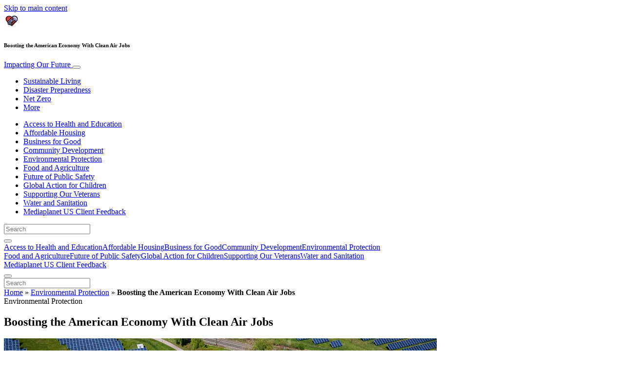

--- FILE ---
content_type: text/html; charset=UTF-8
request_url: https://www.impactingourfuture.com/environmental-protection/boosting-the-american-economy-with-clean-air-jobs/
body_size: 24722
content:
<!doctype html>
<html lang="en-US">
  <head>
  <meta charset="utf-8">
  <meta http-equiv="x-ua-compatible" content="ie=edge">
  <meta name="viewport" content="width=device-width, initial-scale=1, shrink-to-fit=no">
  <script type="text/javascript">(function(){function i(e){if(!window.frames[e]){if(document.body&&document.body.firstChild){var t=document.body;var n=document.createElement("iframe");n.style.display="none";n.name=e;n.title=e;t.insertBefore(n,t.firstChild)}else{setTimeout(function(){i(e)},5)}}}function e(n,o,r,f,s){function e(e,t,n,i){if(typeof n!=="function"){return}if(!window[o]){window[o]=[]}var a=false;if(s){a=s(e,i,n)}if(!a){window[o].push({command:e,version:t,callback:n,parameter:i})}}e.stub=true;e.stubVersion=2;function t(i){if(!window[n]||window[n].stub!==true){return}if(!i.data){return}var a=typeof i.data==="string";var e;try{e=a?JSON.parse(i.data):i.data}catch(t){return}if(e[r]){var o=e[r];window[n](o.command,o.version,function(e,t){var n={};n[f]={returnValue:e,success:t,callId:o.callId};if(i.source){i.source.postMessage(a?JSON.stringify(n):n,"*")}},o.parameter)}}if(typeof window[n]!=="function"){window[n]=e;if(window.addEventListener){window.addEventListener("message",t,false)}else{window.attachEvent("onmessage",t)}}}e("__tcfapi","__tcfapiBuffer","__tcfapiCall","__tcfapiReturn");i("__tcfapiLocator")})();</script><script type="text/javascript">(function(){window.__gpp_addFrame=function(e){if(!window.frames[e]){if(document.body){var t=document.createElement("iframe");t.style.cssText="display:none";t.name=e;document.body.appendChild(t)}else{window.setTimeout(window.__gpp_addFrame,10,e)}}};window.__gpp_stub=function(){var e=arguments;__gpp.queue=__gpp.queue||[];__gpp.events=__gpp.events||[];if(!e.length||e.length==1&&e[0]=="queue"){return __gpp.queue}if(e.length==1&&e[0]=="events"){return __gpp.events}var t=e[0];var p=e.length>1?e[1]:null;var s=e.length>2?e[2]:null;if(t==="ping"){p({gppVersion:"1.1",cmpStatus:"stub",cmpDisplayStatus:"hidden",signalStatus:"not ready",supportedAPIs:["2:tcfeuv2","5:tcfcav1","6:uspv1","7:usnat","8:usca","9:usva","10:usco","11:usut","12:usct"],cmpId:"7",sectionList:[],applicableSections:[],gppString:"",parsedSections:{}},true)}else if(t==="addEventListener"){if(!("lastId"in __gpp)){__gpp.lastId=0}__gpp.lastId++;var n=__gpp.lastId;__gpp.events.push({id:n,callback:p,parameter:s});p({eventName:"listenerRegistered",listenerId:n,data:true,pingData:{gppVersion:"1.1",cmpStatus:"stub",cmpDisplayStatus:"hidden",signalStatus:"not ready",supportedAPIs:["2:tcfeuv2","5:tcfcav1","6:uspv1","7:usnat","8:usca","9:usva","10:usco","11:usut","12:usct"],cmpId:"7",sectionList:[],applicableSections:[],gppString:"",parsedSections:{}}},true)}else if(t==="removeEventListener"){var a=false;for(var i=0;i<__gpp.events.length;i++){if(__gpp.events[i].id==s){__gpp.events.splice(i,1);a=true;break}}p({eventName:"listenerRemoved",listenerId:s,data:a,pingData:{gppVersion:"1.1",cmpStatus:"stub",cmpDisplayStatus:"hidden",signalStatus:"not ready",supportedAPIs:["2:tcfeuv2","5:tcfcav1","6:uspv1","7:usnat","8:usca","9:usva","10:usco","11:usut","12:usct"],cmpId:"7",sectionList:[],applicableSections:[],gppString:"",parsedSections:{}}},true)}else if(t==="hasSection"){p(false,true)}else if(t==="getSection"||t==="getField"){p(null,true)}else{__gpp.queue.push([].slice.apply(e))}};window.__gpp_msghandler=function(s){var n=typeof s.data==="string";try{var e=n?JSON.parse(s.data):s.data}catch(t){var e=null}if(typeof e==="object"&&e!==null&&"__gppCall"in e){var a=e.__gppCall;window.__gpp(a.command,function(e,t){var p={__gppReturn:{returnValue:e,success:t,callId:a.callId}};s.source.postMessage(n?JSON.stringify(p):p,"*")},"parameter"in a?a.parameter:null,"version"in a?a.version:"1.1")}};if(!("__gpp"in window)||typeof window.__gpp!=="function"){window.__gpp=window.__gpp_stub;window.addEventListener("message",window.__gpp_msghandler,false);window.__gpp_addFrame("__gppLocator")}})();</script><script type="text/javascript">(function(){(function(e,r){var t=document.createElement("link");t.rel="preconnect";t.as="script";var n=document.createElement("link");n.rel="dns-prefetch";n.as="script";var i=document.createElement("script");i.id="spcloader";i.type="text/javascript";i["async"]=true;i.charset="utf-8";var o="https://sdk.privacy-center.org/"+e+"/loader.js?target_type=notice&target="+r;if(window.didomiConfig&&window.didomiConfig.user){var a=window.didomiConfig.user;var c=a.country;var d=a.region;if(c){o=o+"&country="+c;if(d){o=o+"&region="+d}}}t.href="https://sdk.privacy-center.org/";n.href="https://sdk.privacy-center.org/";i.src=o;var s=document.getElementsByTagName("script")[0];s.parentNode.insertBefore(t,s);s.parentNode.insertBefore(n,s);s.parentNode.insertBefore(i,s)})("d23f3396-48e6-45ff-9275-fc6868832cf1","4NZe4P2U")})();</script>      <!-- Google Tag Manager -->
    <script>(function(w,d,s,l,i){w[l]=w[l]||[];w[l].push({'gtm.start':
    new Date().getTime(),event:'gtm.js'});var f=d.getElementsByTagName(s)[0],
    j=d.createElement(s),dl=l!='dataLayer'?'&l='+l:'';j.async=true;j.src=
    'https://www.googletagmanager.com/gtm.js?id='+i+dl;f.parentNode.insertBefore(j,f);
    })(window,document,'script','dataLayer','GTM-MWK9WT9');</script>
    <!-- End Google Tag Manager -->  <meta name='robots' content='index, follow, max-image-preview:large, max-snippet:-1, max-video-preview:-1' />
	<style>img:is([sizes="auto" i], [sizes^="auto," i]) { contain-intrinsic-size: 3000px 1500px }</style>
	
	<!-- This site is optimized with the Yoast SEO Premium plugin v26.5 (Yoast SEO v26.5) - https://yoast.com/wordpress/plugins/seo/ -->
	<title>Boosting the American Economy With Clean Air Jobs - Impacting Our Future</title>
<link data-rocket-prefetch href="https://assets.pinterest.com" rel="dns-prefetch">
<link data-rocket-prefetch href="https://www.googletagmanager.com" rel="dns-prefetch">
<link data-rocket-prefetch href="https://sdk.privacy-center.org" rel="dns-prefetch">
<link data-rocket-prefetch href="https://victoria.mediaplanet.com" rel="dns-prefetch">
<link data-rocket-prefetch href="https://s3.eu-north-1.amazonaws.com" rel="dns-prefetch"><link rel="preload" data-rocket-preload as="image" href="https://s3.eu-north-1.amazonaws.com/cdn-site.mediaplanet.com/app/uploads/sites/104/2019/08/07235139/mainimage-7-888x500.jpg" fetchpriority="high">
	<meta name="description" content="Statistics from the past few decades show that a healthy environment and a healthy economy can go hand in hand." />
	<link rel="canonical" href="https://www.impactingourfuture.com/environmental-protection/boosting-the-american-economy-with-clean-air-jobs/" />
	<meta property="og:locale" content="en_US" />
	<meta property="og:type" content="article" />
	<meta property="og:title" content="Boosting the American Economy With Clean Air Jobs" />
	<meta property="og:description" content="Statistics from the past few decades show that a healthy environment and a healthy economy can go hand in hand." />
	<meta property="og:url" content="https://www.impactingourfuture.com/environmental-protection/boosting-the-american-economy-with-clean-air-jobs/" />
	<meta property="og:site_name" content="Impacting Our Future" />
	<meta property="article:publisher" content="https://www.facebook.com/Impacting-Our-Future-2195046067246355/" />
	<meta property="article:published_time" content="2019-08-12T14:23:56+00:00" />
	<meta property="article:modified_time" content="2020-03-31T14:22:21+00:00" />
	<meta property="og:image" content="https://victoria.mediaplanet.com/app/uploads/sites/104/2019/08/mainimage-7.jpg" />
	<meta property="og:image:width" content="1200" />
	<meta property="og:image:height" content="630" />
	<meta property="og:image:type" content="image/jpeg" />
	<meta name="author" content="Mediaplanet" />
	<meta name="twitter:card" content="summary_large_image" />
	<meta name="twitter:creator" content="@mediaplanetusa" />
	<meta name="twitter:site" content="@mediaplanetusa" />
	<meta name="twitter:label1" content="Written by" />
	<meta name="twitter:data1" content="Mediaplanet" />
	<meta name="twitter:label2" content="Est. reading time" />
	<meta name="twitter:data2" content="3 minutes" />
	<script type="application/ld+json" class="yoast-schema-graph">{"@context":"https://schema.org","@graph":[{"@type":"WebPage","@id":"https://www.impactingourfuture.com/environmental-protection/boosting-the-american-economy-with-clean-air-jobs/","url":"https://www.impactingourfuture.com/environmental-protection/boosting-the-american-economy-with-clean-air-jobs/","name":"Boosting the American Economy With Clean Air Jobs - Impacting Our Future","isPartOf":{"@id":"https://www.impactingourfuture.com/#website"},"primaryImageOfPage":{"@id":"https://www.impactingourfuture.com/environmental-protection/boosting-the-american-economy-with-clean-air-jobs/#primaryimage"},"image":{"@id":"https://www.impactingourfuture.com/environmental-protection/boosting-the-american-economy-with-clean-air-jobs/#primaryimage"},"thumbnailUrl":"https://s3.eu-north-1.amazonaws.com/cdn-site.mediaplanet.com/app/uploads/sites/104/2019/08/07235139/mainimage-7.jpg","datePublished":"2019-08-12T14:23:56+00:00","dateModified":"2020-03-31T14:22:21+00:00","author":{"@id":"https://www.impactingourfuture.com/#/schema/person/7b14ec7c633e9aa6e5e4efd0f4bc76c8"},"description":"Statistics from the past few decades show that a healthy environment and a healthy economy can go hand in hand.","breadcrumb":{"@id":"https://www.impactingourfuture.com/environmental-protection/boosting-the-american-economy-with-clean-air-jobs/#breadcrumb"},"inLanguage":"en-US","potentialAction":[{"@type":"ReadAction","target":["https://www.impactingourfuture.com/environmental-protection/boosting-the-american-economy-with-clean-air-jobs/"]}]},{"@type":"ImageObject","inLanguage":"en-US","@id":"https://www.impactingourfuture.com/environmental-protection/boosting-the-american-economy-with-clean-air-jobs/#primaryimage","url":"https://s3.eu-north-1.amazonaws.com/cdn-site.mediaplanet.com/app/uploads/sites/104/2019/08/07235139/mainimage-7.jpg","contentUrl":"https://s3.eu-north-1.amazonaws.com/cdn-site.mediaplanet.com/app/uploads/sites/104/2019/08/07235139/mainimage-7.jpg","width":1200,"height":630,"caption":"Photo: Courtesy of Andreas Gucklhorn"},{"@type":"BreadcrumbList","@id":"https://www.impactingourfuture.com/environmental-protection/boosting-the-american-economy-with-clean-air-jobs/#breadcrumb","itemListElement":[{"@type":"ListItem","position":1,"name":"Home","item":"https://www.impactingourfuture.com/"},{"@type":"ListItem","position":2,"name":"Environmental Protection","item":"https://www.impactingourfuture.com/campaign/environmental-protection/"},{"@type":"ListItem","position":3,"name":"Boosting the American Economy With Clean Air Jobs"}]},{"@type":"WebSite","@id":"https://www.impactingourfuture.com/#website","url":"https://www.impactingourfuture.com/","name":"Impacting Our Future","description":"","potentialAction":[{"@type":"SearchAction","target":{"@type":"EntryPoint","urlTemplate":"https://www.impactingourfuture.com/?s={search_term_string}"},"query-input":{"@type":"PropertyValueSpecification","valueRequired":true,"valueName":"search_term_string"}}],"inLanguage":"en-US"},{"@type":"Person","@id":"https://www.impactingourfuture.com/#/schema/person/7b14ec7c633e9aa6e5e4efd0f4bc76c8","name":"Mediaplanet","image":{"@type":"ImageObject","inLanguage":"en-US","@id":"https://www.impactingourfuture.com/#/schema/person/image/","url":"https://secure.gravatar.com/avatar/a010030a59b93b1939fa3bed4ef4c1b4b643933d77edb458d495c3f62249a063?s=96&d=mm&r=g","contentUrl":"https://secure.gravatar.com/avatar/a010030a59b93b1939fa3bed4ef4c1b4b643933d77edb458d495c3f62249a063?s=96&d=mm&r=g","caption":"Mediaplanet"}}]}</script>
	<!-- / Yoast SEO Premium plugin. -->


<link rel='dns-prefetch' href='//victoria.mediaplanet.com' />

<!-- www.impactingourfuture.com is managing ads with Advanced Ads 2.0.14 – https://wpadvancedads.com/ --><!--noptimize--><script id="impac-ready">
			window.advanced_ads_ready=function(e,a){a=a||"complete";var d=function(e){return"interactive"===a?"loading"!==e:"complete"===e};d(document.readyState)?e():document.addEventListener("readystatechange",(function(a){d(a.target.readyState)&&e()}),{once:"interactive"===a})},window.advanced_ads_ready_queue=window.advanced_ads_ready_queue||[];		</script>
		<!--/noptimize--><style type="text/css">
.hasCountdown{text-shadow:transparent 0 1px 1px;overflow:hidden;padding:5px}
.countdown_rtl{direction:rtl}
.countdown_holding span{background-color:#ccc}
.countdown_row{clear:both;width:100%;text-align:center}
.countdown_show1 .countdown_section{width:98%}
.countdown_show2 .countdown_section{width:48%}
.countdown_show3 .countdown_section{width:32.5%}
.countdown_show4 .countdown_section{width:24.5%}
.countdown_show5 .countdown_section{width:19.5%}
.countdown_show6 .countdown_section{width:16.25%}
.countdown_show7 .countdown_section{width:14%}
.countdown_section{display:block;float:left;font-size:75%;text-align:center;margin:3px 0}
.countdown_amount{font-size:200%}
.countdown_descr{display:block;width:100%}
a.countdown_infolink{display:block;border-radius:10px;width:14px;height:13px;float:right;font-size:9px;line-height:13px;font-weight:700;text-align:center;position:relative;top:-15px;border:1px solid}
#countdown-preview{padding:10px}
</style>
<link data-minify="1" rel='stylesheet' id='atomic-blocks-fontawesome-css' href='https://victoria.mediaplanet.com/app/cache/min/104/app/plugins/atomic-blocks/dist/assets/fontawesome/css/all.min.css?ver=1768592181' type='text/css' media='all' />
<style id='wp-emoji-styles-inline-css' type='text/css'>

	img.wp-smiley, img.emoji {
		display: inline !important;
		border: none !important;
		box-shadow: none !important;
		height: 1em !important;
		width: 1em !important;
		margin: 0 0.07em !important;
		vertical-align: -0.1em !important;
		background: none !important;
		padding: 0 !important;
	}
</style>
<link rel='stylesheet' id='wp-block-library-css' href='https://www.impactingourfuture.com/wp-includes/css/dist/block-library/style.min.css?ver=6.8.3' type='text/css' media='all' />
<style id='classic-theme-styles-inline-css' type='text/css'>
/*! This file is auto-generated */
.wp-block-button__link{color:#fff;background-color:#32373c;border-radius:9999px;box-shadow:none;text-decoration:none;padding:calc(.667em + 2px) calc(1.333em + 2px);font-size:1.125em}.wp-block-file__button{background:#32373c;color:#fff;text-decoration:none}
</style>
<link data-minify="1" rel='stylesheet' id='atomic-blocks-style-css-css' href='https://victoria.mediaplanet.com/app/cache/min/104/app/plugins/atomic-blocks/dist/blocks.style.build.css?ver=1768592181' type='text/css' media='all' />
<style id='global-styles-inline-css' type='text/css'>
:root{--wp--preset--aspect-ratio--square: 1;--wp--preset--aspect-ratio--4-3: 4/3;--wp--preset--aspect-ratio--3-4: 3/4;--wp--preset--aspect-ratio--3-2: 3/2;--wp--preset--aspect-ratio--2-3: 2/3;--wp--preset--aspect-ratio--16-9: 16/9;--wp--preset--aspect-ratio--9-16: 9/16;--wp--preset--color--black: #000000;--wp--preset--color--cyan-bluish-gray: #abb8c3;--wp--preset--color--white: #ffffff;--wp--preset--color--pale-pink: #f78da7;--wp--preset--color--vivid-red: #cf2e2e;--wp--preset--color--luminous-vivid-orange: #ff6900;--wp--preset--color--luminous-vivid-amber: #fcb900;--wp--preset--color--light-green-cyan: #7bdcb5;--wp--preset--color--vivid-green-cyan: #00d084;--wp--preset--color--pale-cyan-blue: #8ed1fc;--wp--preset--color--vivid-cyan-blue: #0693e3;--wp--preset--color--vivid-purple: #9b51e0;--wp--preset--color--deep-ocean-blue: #161b28;--wp--preset--color--dark-grey: #818181;--wp--preset--color--light-blue: #60a1e2;--wp--preset--color--grey: #d8d8d8;--wp--preset--color--yellow: #ffdb00;--wp--preset--gradient--vivid-cyan-blue-to-vivid-purple: linear-gradient(135deg,rgba(6,147,227,1) 0%,rgb(155,81,224) 100%);--wp--preset--gradient--light-green-cyan-to-vivid-green-cyan: linear-gradient(135deg,rgb(122,220,180) 0%,rgb(0,208,130) 100%);--wp--preset--gradient--luminous-vivid-amber-to-luminous-vivid-orange: linear-gradient(135deg,rgba(252,185,0,1) 0%,rgba(255,105,0,1) 100%);--wp--preset--gradient--luminous-vivid-orange-to-vivid-red: linear-gradient(135deg,rgba(255,105,0,1) 0%,rgb(207,46,46) 100%);--wp--preset--gradient--very-light-gray-to-cyan-bluish-gray: linear-gradient(135deg,rgb(238,238,238) 0%,rgb(169,184,195) 100%);--wp--preset--gradient--cool-to-warm-spectrum: linear-gradient(135deg,rgb(74,234,220) 0%,rgb(151,120,209) 20%,rgb(207,42,186) 40%,rgb(238,44,130) 60%,rgb(251,105,98) 80%,rgb(254,248,76) 100%);--wp--preset--gradient--blush-light-purple: linear-gradient(135deg,rgb(255,206,236) 0%,rgb(152,150,240) 100%);--wp--preset--gradient--blush-bordeaux: linear-gradient(135deg,rgb(254,205,165) 0%,rgb(254,45,45) 50%,rgb(107,0,62) 100%);--wp--preset--gradient--luminous-dusk: linear-gradient(135deg,rgb(255,203,112) 0%,rgb(199,81,192) 50%,rgb(65,88,208) 100%);--wp--preset--gradient--pale-ocean: linear-gradient(135deg,rgb(255,245,203) 0%,rgb(182,227,212) 50%,rgb(51,167,181) 100%);--wp--preset--gradient--electric-grass: linear-gradient(135deg,rgb(202,248,128) 0%,rgb(113,206,126) 100%);--wp--preset--gradient--midnight: linear-gradient(135deg,rgb(2,3,129) 0%,rgb(40,116,252) 100%);--wp--preset--font-size--small: 13px;--wp--preset--font-size--medium: 20px;--wp--preset--font-size--large: 36px;--wp--preset--font-size--x-large: 42px;--wp--preset--spacing--20: 0.44rem;--wp--preset--spacing--30: 0.67rem;--wp--preset--spacing--40: 1rem;--wp--preset--spacing--50: 1.5rem;--wp--preset--spacing--60: 2.25rem;--wp--preset--spacing--70: 3.38rem;--wp--preset--spacing--80: 5.06rem;--wp--preset--shadow--natural: 6px 6px 9px rgba(0, 0, 0, 0.2);--wp--preset--shadow--deep: 12px 12px 50px rgba(0, 0, 0, 0.4);--wp--preset--shadow--sharp: 6px 6px 0px rgba(0, 0, 0, 0.2);--wp--preset--shadow--outlined: 6px 6px 0px -3px rgba(255, 255, 255, 1), 6px 6px rgba(0, 0, 0, 1);--wp--preset--shadow--crisp: 6px 6px 0px rgba(0, 0, 0, 1);}:where(.is-layout-flex){gap: 0.5em;}:where(.is-layout-grid){gap: 0.5em;}body .is-layout-flex{display: flex;}.is-layout-flex{flex-wrap: wrap;align-items: center;}.is-layout-flex > :is(*, div){margin: 0;}body .is-layout-grid{display: grid;}.is-layout-grid > :is(*, div){margin: 0;}:where(.wp-block-columns.is-layout-flex){gap: 2em;}:where(.wp-block-columns.is-layout-grid){gap: 2em;}:where(.wp-block-post-template.is-layout-flex){gap: 1.25em;}:where(.wp-block-post-template.is-layout-grid){gap: 1.25em;}.has-black-color{color: var(--wp--preset--color--black) !important;}.has-cyan-bluish-gray-color{color: var(--wp--preset--color--cyan-bluish-gray) !important;}.has-white-color{color: var(--wp--preset--color--white) !important;}.has-pale-pink-color{color: var(--wp--preset--color--pale-pink) !important;}.has-vivid-red-color{color: var(--wp--preset--color--vivid-red) !important;}.has-luminous-vivid-orange-color{color: var(--wp--preset--color--luminous-vivid-orange) !important;}.has-luminous-vivid-amber-color{color: var(--wp--preset--color--luminous-vivid-amber) !important;}.has-light-green-cyan-color{color: var(--wp--preset--color--light-green-cyan) !important;}.has-vivid-green-cyan-color{color: var(--wp--preset--color--vivid-green-cyan) !important;}.has-pale-cyan-blue-color{color: var(--wp--preset--color--pale-cyan-blue) !important;}.has-vivid-cyan-blue-color{color: var(--wp--preset--color--vivid-cyan-blue) !important;}.has-vivid-purple-color{color: var(--wp--preset--color--vivid-purple) !important;}.has-black-background-color{background-color: var(--wp--preset--color--black) !important;}.has-cyan-bluish-gray-background-color{background-color: var(--wp--preset--color--cyan-bluish-gray) !important;}.has-white-background-color{background-color: var(--wp--preset--color--white) !important;}.has-pale-pink-background-color{background-color: var(--wp--preset--color--pale-pink) !important;}.has-vivid-red-background-color{background-color: var(--wp--preset--color--vivid-red) !important;}.has-luminous-vivid-orange-background-color{background-color: var(--wp--preset--color--luminous-vivid-orange) !important;}.has-luminous-vivid-amber-background-color{background-color: var(--wp--preset--color--luminous-vivid-amber) !important;}.has-light-green-cyan-background-color{background-color: var(--wp--preset--color--light-green-cyan) !important;}.has-vivid-green-cyan-background-color{background-color: var(--wp--preset--color--vivid-green-cyan) !important;}.has-pale-cyan-blue-background-color{background-color: var(--wp--preset--color--pale-cyan-blue) !important;}.has-vivid-cyan-blue-background-color{background-color: var(--wp--preset--color--vivid-cyan-blue) !important;}.has-vivid-purple-background-color{background-color: var(--wp--preset--color--vivid-purple) !important;}.has-black-border-color{border-color: var(--wp--preset--color--black) !important;}.has-cyan-bluish-gray-border-color{border-color: var(--wp--preset--color--cyan-bluish-gray) !important;}.has-white-border-color{border-color: var(--wp--preset--color--white) !important;}.has-pale-pink-border-color{border-color: var(--wp--preset--color--pale-pink) !important;}.has-vivid-red-border-color{border-color: var(--wp--preset--color--vivid-red) !important;}.has-luminous-vivid-orange-border-color{border-color: var(--wp--preset--color--luminous-vivid-orange) !important;}.has-luminous-vivid-amber-border-color{border-color: var(--wp--preset--color--luminous-vivid-amber) !important;}.has-light-green-cyan-border-color{border-color: var(--wp--preset--color--light-green-cyan) !important;}.has-vivid-green-cyan-border-color{border-color: var(--wp--preset--color--vivid-green-cyan) !important;}.has-pale-cyan-blue-border-color{border-color: var(--wp--preset--color--pale-cyan-blue) !important;}.has-vivid-cyan-blue-border-color{border-color: var(--wp--preset--color--vivid-cyan-blue) !important;}.has-vivid-purple-border-color{border-color: var(--wp--preset--color--vivid-purple) !important;}.has-vivid-cyan-blue-to-vivid-purple-gradient-background{background: var(--wp--preset--gradient--vivid-cyan-blue-to-vivid-purple) !important;}.has-light-green-cyan-to-vivid-green-cyan-gradient-background{background: var(--wp--preset--gradient--light-green-cyan-to-vivid-green-cyan) !important;}.has-luminous-vivid-amber-to-luminous-vivid-orange-gradient-background{background: var(--wp--preset--gradient--luminous-vivid-amber-to-luminous-vivid-orange) !important;}.has-luminous-vivid-orange-to-vivid-red-gradient-background{background: var(--wp--preset--gradient--luminous-vivid-orange-to-vivid-red) !important;}.has-very-light-gray-to-cyan-bluish-gray-gradient-background{background: var(--wp--preset--gradient--very-light-gray-to-cyan-bluish-gray) !important;}.has-cool-to-warm-spectrum-gradient-background{background: var(--wp--preset--gradient--cool-to-warm-spectrum) !important;}.has-blush-light-purple-gradient-background{background: var(--wp--preset--gradient--blush-light-purple) !important;}.has-blush-bordeaux-gradient-background{background: var(--wp--preset--gradient--blush-bordeaux) !important;}.has-luminous-dusk-gradient-background{background: var(--wp--preset--gradient--luminous-dusk) !important;}.has-pale-ocean-gradient-background{background: var(--wp--preset--gradient--pale-ocean) !important;}.has-electric-grass-gradient-background{background: var(--wp--preset--gradient--electric-grass) !important;}.has-midnight-gradient-background{background: var(--wp--preset--gradient--midnight) !important;}.has-small-font-size{font-size: var(--wp--preset--font-size--small) !important;}.has-medium-font-size{font-size: var(--wp--preset--font-size--medium) !important;}.has-large-font-size{font-size: var(--wp--preset--font-size--large) !important;}.has-x-large-font-size{font-size: var(--wp--preset--font-size--x-large) !important;}
:where(.wp-block-post-template.is-layout-flex){gap: 1.25em;}:where(.wp-block-post-template.is-layout-grid){gap: 1.25em;}
:where(.wp-block-columns.is-layout-flex){gap: 2em;}:where(.wp-block-columns.is-layout-grid){gap: 2em;}
:root :where(.wp-block-pullquote){font-size: 1.5em;line-height: 1.6;}
</style>
<link data-minify="1" rel='stylesheet' id='flick-css' href='https://victoria.mediaplanet.com/app/cache/min/104/app/plugins/mailchimp/assets/css/flick/flick.css?ver=1768592181' type='text/css' media='all' />
<link data-minify="1" rel='stylesheet' id='mailchimp_sf_main_css-css' href='https://victoria.mediaplanet.com/app/cache/min/104/app/plugins/mailchimp/assets/css/frontend.css?ver=1768592181' type='text/css' media='all' />
<link data-minify="1" rel='stylesheet' id='sage/main.css-css' href='https://victoria.mediaplanet.com/app/cache/min/104/app/themes/vicky/dist/styles/main_ac73ff55.css?ver=1768592181' type='text/css' media='all' />
<link data-minify="1" rel='stylesheet' id='theme.css-css' href='https://victoria.mediaplanet.com/app/cache/min/104/app/themes/vicky/dist/styles/flavours/bees_knees_ac73ff55.css?ver=1768592181' type='text/css' media='all' />
<link data-minify="1" rel='stylesheet' id='vicky/theme.css-css' href='https://victoria.mediaplanet.com/app/cache/min/104/app/themes/vicky/dist/styles/flavours/bees_knees_ac73ff55.css?ver=1768592181' type='text/css' media='all' />
<link data-minify="1" rel='stylesheet' id='vicky/font.css-css' href='https://victoria.mediaplanet.com/app/cache/min/104/app/themes/vicky/dist/styles/fonts/walsheim_ac73ff55.css?ver=1768592181' type='text/css' media='all' />
<script type="text/javascript" src="https://www.impactingourfuture.com/wp-includes/js/jquery/jquery.min.js?ver=3.7.1" id="jquery-core-js"></script>
<script type="text/javascript" src="https://www.impactingourfuture.com/wp-includes/js/jquery/jquery-migrate.min.js?ver=3.4.1" id="jquery-migrate-js"></script>
<script type="text/javascript" id="advanced-ads-advanced-js-js-extra">
/* <![CDATA[ */
var advads_options = {"blog_id":"104","privacy":{"enabled":true,"custom-cookie-name":"","custom-cookie-value":"","consent-method":"iab_tcf_20","state":"unknown"}};
/* ]]> */
</script>
<script type="text/javascript" src="https://victoria.mediaplanet.com/app/plugins/advanced-ads/public/assets/js/advanced.min.js?ver=2.0.14" id="advanced-ads-advanced-js-js"></script>
<script type="text/javascript" id="advanced_ads_pro/visitor_conditions-js-extra">
/* <![CDATA[ */
var advanced_ads_pro_visitor_conditions = {"referrer_cookie_name":"advanced_ads_pro_visitor_referrer","referrer_exdays":"365","page_impr_cookie_name":"advanced_ads_page_impressions","page_impr_exdays":"3650"};
/* ]]> */
</script>
<script type="text/javascript" src="https://victoria.mediaplanet.com/app/plugins/advanced-ads-pro/modules/advanced-visitor-conditions/inc/conditions.min.js?ver=3.0.8" id="advanced_ads_pro/visitor_conditions-js"></script>
<link rel="https://api.w.org/" href="https://www.impactingourfuture.com/wp-json/" /><link rel="alternate" title="JSON" type="application/json" href="https://www.impactingourfuture.com/wp-json/wp/v2/posts/1242" /><link rel="EditURI" type="application/rsd+xml" title="RSD" href="https://www.impactingourfuture.com/xmlrpc.php?rsd" />
<meta name='generator' content='Mediaplanet Victoria' version='Alan' />
<link rel='shortlink' href='https://www.impactingourfuture.com/?p=1242' />
<link rel="alternate" title="oEmbed (JSON)" type="application/json+oembed" href="https://www.impactingourfuture.com/wp-json/oembed/1.0/embed?url=https%3A%2F%2Fwww.impactingourfuture.com%2Fenvironmental-protection%2Fboosting-the-american-economy-with-clean-air-jobs%2F" />
<link rel="alternate" title="oEmbed (XML)" type="text/xml+oembed" href="https://www.impactingourfuture.com/wp-json/oembed/1.0/embed?url=https%3A%2F%2Fwww.impactingourfuture.com%2Fenvironmental-protection%2Fboosting-the-american-economy-with-clean-air-jobs%2F&#038;format=xml" />
<style type="text/css">.recentcomments a{display:inline !important;padding:0 !important;margin:0 !important;}</style>		<script type="text/javascript">
			var advadsCfpQueue = [];
			var advadsCfpAd = function( adID ) {
				if ( 'undefined' === typeof advadsProCfp ) {
					advadsCfpQueue.push( adID )
				} else {
					advadsProCfp.addElement( adID )
				}
			}
		</script>
				<script type="text/javascript">
			if ( typeof advadsGATracking === 'undefined' ) {
				window.advadsGATracking = {
					delayedAds: {},
					deferedAds: {}
				};
			}
		</script>
		<link rel="icon" href="https://s3.eu-north-1.amazonaws.com/cdn-site.mediaplanet.com/app/uploads/sites/104/2019/05/07235311/cropped-HUB-LOGOS_05-1-32x32.png" sizes="32x32" />
<link rel="icon" href="https://s3.eu-north-1.amazonaws.com/cdn-site.mediaplanet.com/app/uploads/sites/104/2019/05/07235311/cropped-HUB-LOGOS_05-1-192x192.png" sizes="192x192" />
<link rel="apple-touch-icon" href="https://s3.eu-north-1.amazonaws.com/cdn-site.mediaplanet.com/app/uploads/sites/104/2019/05/07235311/cropped-HUB-LOGOS_05-1-180x180.png" />
<meta name="msapplication-TileImage" content="https://s3.eu-north-1.amazonaws.com/cdn-site.mediaplanet.com/app/uploads/sites/104/2019/05/07235311/cropped-HUB-LOGOS_05-1-270x270.png" />
<style id="rocket-lazyrender-inline-css">[data-wpr-lazyrender] {content-visibility: auto;}</style><meta name="generator" content="WP Rocket 3.20.1.2" data-wpr-features="wpr_minify_js wpr_preconnect_external_domains wpr_automatic_lazy_rendering wpr_oci wpr_minify_css wpr_preload_links wpr_desktop" /></head>
  <body class="app wp-singular post-template-default single single-post postid-1242 single-format-standard wp-theme-vickyresources boosting-the-american-economy-with-clean-air-jobs app-data index-data singular-data single-data single-post-data single-post-boosting-the-american-economy-with-clean-air-jobs-data">
        <script>
jQuery(document).ready(function($) {
  jQuery(window).scroll(function() {
    jQuery('.vicky-nav-moving',).toggleClass('scrolled', jQuery(this).scrollTop() > 25);
    jQuery('.vicky-nav-shrinking').toggleClass('shrink', jQuery(this).scrollTop() > 25);
      if (jQuery(this).scrollTop() < 25) {
        jQuery('.vicky-nav-scrollhide').fadeIn();
      } else if (!jQuery('.navbar-toggler').hasClass('is-active')) {
        jQuery('.vicky-nav-scrollhide:visible').fadeOut();
      }
    });

    jQuery('.first-slide').css({
      '-webkit-mask-image:': '-webkit-gradient(linear, left top, left bottom, from(rgba(0,0,0,1)), to(rgba(0,0,0,0)))'
    });

    jQuery(document).on("click", ".navbar-toggler", function() {
      if ($(this).hasClass("is-active")) {
        $(this).removeClass("is-active");
        if ($(window).scrollTop() >= 25) {
          jQuery('.vicky-nav-scrollhide:visible').fadeOut();
        }
      } else {
        $(this).addClass("is-active")
      }
    });


    // Search
    jQuery(document).on("click", ".form-search__link", function(e) {
        e.preventDefault();
        var $form = $(this).closest("form");
        var $input = $form.find("input");

        // Submit search if input visible and search term exists
        if($input.hasClass("active") && $input.val().length > 0) {
            $form.submit();

        // Show search input
        } else {
            $input.addClass("active");
        }
    });


    jQuery(document).on("click", "#search-close", function(e) {
        e.preventDefault();
        $(".form-search-desktop").removeClass("active");
    });

    jQuery(document).on("click", ".desktop-search", function(e) {
        e.preventDefault();
        $(".form-search-desktop").addClass("active");
        $(".form-search-desktop").find("input").focus();
    });


    jQuery(document).on("click", ".expandable-menu-toggler", function(e) {
        e.preventDefault();

        var $arrow = $(this).find('.arrow');

        if($arrow.hasClass('active')) {
            $arrow.removeClass('active');
        } else {
            $arrow.addClass('active');
        }

        var $menu = $(".expandable-menu");
        var $mobileMenu = $(".expandable-menu-mobile");

        if($menu.hasClass('active')) {
            $menu.removeClass('active');
            $(this).attr('aria-expanded', false);
        } else {
            $menu.addClass('active');
            $(this).attr('aria-expanded', true);
        }

        if($mobileMenu.hasClass('active')) {
            $mobileMenu.removeClass('active');
        } else {
            $mobileMenu.addClass('active');
        }
    });

    jQuery(document).on("click", ".expandable-menu__close", function(e) {
        e.preventDefault();

        $(".expandable-menu").removeClass('active');
        $(".expandable-menu-toggler .arrow").removeClass('active');
        $(".expandable-menu-toggler").attr('aria-expanded', false);
    });

});


  </script>
  <header >
        <a href="#main" class="skip-to-main-content">Skip to main content</a>
        <nav id="vicky-nav-top" class="navbar navbar-expand-lg vicky-nav  vicky-nav-shrinking  fixed-top"> <!-- vicky-nav-moving"> -->
                    <div class="container-fluid  no-vicky-brand-title   container ">

                <div class="row vicky-nav-logo">
                    <div class="vicky-nav-logo-box">
                        <a class="vicky-nav-logo-box__link" href="/">
                            <img with="32" height="32" src="https://s3.eu-north-1.amazonaws.com/cdn-site.mediaplanet.com/app/uploads/sites/104/2019/05/07235311/cropped-HUB-LOGOS_05-1-32x32.png" />
                        </a>
                    </div>
                    <div class="vicky-logo-text">
                        <h6 class="vicky-nav-page-title">Boosting the American Economy With Clean Air Jobs</h6>
                      </div>
                </div>

                <span>
                <a class="navbar-brand vicky-nav-title " href="/">Impacting Our Future
                  <span class="vicky-nav-brand"></span>
                </a></span>
                <button class="navbar-toggler  navbar-toggler-post   hamburger hamburger--collapse" data-toggle="collapse" data-target="#navbarCollapse" type="button" aria-expanded="false" aria-label="Toggle navigation">
                    <span class="hamburger-box">
                        <span class="hamburger-inner"></span>
                    </span>
                </button>
          <div class="collapse navbar-collapse text-center mb-auto fixed-top" id="navbarCollapse">
            <ul class="navbar-nav  mr-auto text-center mx-auto" style="">


                              <li class=""><a class="nav-link vicky-nav-link" href="https://www.impactingourfuture.com/campaign/sustainable-living/" alt="Sustainable Living">Sustainable Living</a></li><li class=""><a class="nav-link vicky-nav-link" href="https://www.impactingourfuture.com/campaign/disaster-prep-and-first-response/" alt="Disaster Preparedness">Disaster Preparedness</a></li><li class=""><a class="nav-link vicky-nav-link" href="https://www.impactingourfuture.com/campaign/net-zero/" alt="Net Zero">Net Zero</a></li>              
                                <li>
                      <a class="nav-link vicky-nav-link expandable-menu-toggler" aria-expanded="false" aria-controls="expandable-menu" href="#" alt="menu">More <i class="arrow"></i></a>
                  </li>
                          </ul>


                                <div id="expandable-menu-mobile" class="expandable-menu-mobile">
                      <ul class="expandable-menu-mobile__list">
                          <li><a class="expandable-menu__inner__link " href="https://www.impactingourfuture.com/campaign/access-to-health-and-education/">Access to Health and Education</a></li><li><a class="expandable-menu__inner__link " href="https://www.impactingourfuture.com/campaign/affordable-housing/">Affordable Housing</a></li><li><a class="expandable-menu__inner__link " href="https://www.impactingourfuture.com/campaign/business-for-good/">Business for Good</a></li><li><a class="expandable-menu__inner__link " href="https://www.impactingourfuture.com/campaign/community-development/">Community Development</a></li><li><a class="expandable-menu__inner__link " href="https://www.impactingourfuture.com/campaign/environmental-protection/">Environmental Protection</a></li><li><a class="expandable-menu__inner__link " href="https://www.impactingourfuture.com/campaign/food-and-agriculture/">Food and Agriculture</a></li><li><a class="expandable-menu__inner__link " href="https://www.impactingourfuture.com/campaign/future-of-public-safety/">Future of Public Safety</a></li><li><a class="expandable-menu__inner__link " href="https://www.impactingourfuture.com/campaign/global-action-for-children/">Global Action for Children</a></li><li><a class="expandable-menu__inner__link " href="https://www.impactingourfuture.com/campaign/supporting-our-veterans/">Supporting Our Veterans</a></li><li><a class="expandable-menu__inner__link " href="https://www.impactingourfuture.com/campaign/water-and-sanitation/">Water and Sanitation</a></li><li><a class="expandable-menu__inner__link " href="https://www.impactingourfuture.com/mediaplanet-us-client-feedback/">Mediaplanet US Client Feedback</a></li>                      </ul>
                  </div>
              
              <form role="search" method="get" action="/" class="form-search mobile form-inline mt-2 mt-md-0">
                  <input class="form-search__input active form-control mr-sm-2 " type="text" placeholder="Search" aria-label="Search" name="s" />
                  <a href="" class="form-search__link">
                      <i class="form-search__link__icon"></i>
                  </a>
              </form>
          </div>
            <button type="button" class="desktop-search " aria-label="Open search">
                <i class="form-search__link__icon"></i>
            </button>
        </div>
        </nav>

                <div  id="expandable-menu" class="expandable-menu">
        <div  class="expandable-menu__inner"><a class="expandable-menu__inner__link " href="https://www.impactingourfuture.com/campaign/access-to-health-and-education/">Access to Health and Education</a><a class="expandable-menu__inner__link " href="https://www.impactingourfuture.com/campaign/affordable-housing/">Affordable Housing</a><a class="expandable-menu__inner__link " href="https://www.impactingourfuture.com/campaign/business-for-good/">Business for Good</a><a class="expandable-menu__inner__link " href="https://www.impactingourfuture.com/campaign/community-development/">Community Development</a><a class="expandable-menu__inner__link " href="https://www.impactingourfuture.com/campaign/environmental-protection/">Environmental Protection</a></div><div  class="expandable-menu__inner"><a class="expandable-menu__inner__link " href="https://www.impactingourfuture.com/campaign/food-and-agriculture/">Food and Agriculture</a><a class="expandable-menu__inner__link " href="https://www.impactingourfuture.com/campaign/future-of-public-safety/">Future of Public Safety</a><a class="expandable-menu__inner__link " href="https://www.impactingourfuture.com/campaign/global-action-for-children/">Global Action for Children</a><a class="expandable-menu__inner__link " href="https://www.impactingourfuture.com/campaign/supporting-our-veterans/">Supporting Our Veterans</a><a class="expandable-menu__inner__link " href="https://www.impactingourfuture.com/campaign/water-and-sanitation/">Water and Sanitation</a></div><div  class="expandable-menu__inner"><a class="expandable-menu__inner__link " href="https://www.impactingourfuture.com/mediaplanet-us-client-feedback/">Mediaplanet US Client Feedback</a></div>    <button type="button" class="expandable-menu__close" aria-label="Close menu"><i></i></button>
</div>            <div  class="form-search-desktop">
          <form role="search" method="get" action="https://www.impactingourfuture.com/">
              <div class="container padding-default" style="position: relative;">
              <input type="search" placeholder="Search" aria-label="Search" name="s" value="">
              <a id="search-close" aria-label="Search">
                  <i class="fas fa-times"></i>
              </a>
              </div>
          </form>
      </div>
      </header>
    <div  class="container" role="document">
      <div  class="content">
                <main  class="main vicky-posts" id="main">
          
       <!-- Google Tag Manager (noscript) -->
  <noscript><iframe src="https://www.googletagmanager.com/ns.html?id=GTM-MWK9WT9"
  height="0" width="0” style="display:none;visibility:hidden”></iframe></noscript>
  <!-- End Google Tag Manager (noscript) --><script>
    jQuery(document).ready(function($) {

        /* Pinterest sdk */

        window.pAsyncInit = function () {
            PDK.init({
                appId: "4994791992645936233", // Change this
                cookie: true,
            });
        };

        (function (d, s, id) {
            var js, pjs = d.getElementsByTagName(s)[0];
            if (d.getElementById(id)) {
                return;
            }
            js = d.createElement(s);
            js.id = id;
            js.src = "//assets.pinterest.com/sdk/sdk.js";
            pjs.parentNode.insertBefore(js, pjs);
        }(document, 'script', 'pinterest-jssdk'));

        /* Pinterest sdk end */

        // Facebook share
        $(document).on("click", ".vicky-social-left-container .facebook, .vicky-post-share-container .facebook", function () {
            var width = 500;
            var height = 400;
            var left = (screen.width / 2) - (width / 2);
            var top = (screen.height / 2) - (height / 2);

            window.open("//www.facebook.com/sharer/sharer.php?u=" + $(location).attr("href"), "pop", "width=" + width + ", height=" + height + ", left=" + left + ", top=" + top + ", scrollbars=no");

        });

        // Linkedin share
        $(document).on("click", ".vicky-social-left-container .linkedin, .vicky-post-share-container .linkedin", function () {
            var width = 660;
            var height = 400;
            var left = (screen.width / 2) - (width / 2);
            var top = (screen.height / 2) - (height / 2);

            window.open("//www.linkedin.com/shareArticle?mini=true&url=" + $(location).attr("href"), "pop", "width=" + width + ", height=" + height + ", left=" + left + ", top=" + top + ", scrollbars=no");

        });

        // Twitter share
        $(document).on("click", ".vicky-social-left-container .twitter, .vicky-post-share-container .twitter", function () {
            var width = 500;
            var height = 400;
            var left = (screen.width / 2) - (width / 2);
            var top = (screen.height / 2) - (height / 2);

            window.open("//twitter.com/intent/tweet?text=" + $(location).attr("href"), "pop", "width=" + width + ", height=" + height + ", left=" + left + ", top=" + top + ", scrollbars=no");

        });

        // Pinterest pin
        $(document).on("click", ".vicky-social-left-container .pinterest, .vicky-post-share-container .pinterest", function () {
            var img = $(this).attr('data-share-img');
            PDK.pin(img, $(this).closest("article").find(".vicky-post-headline-container__headline__inner").text(), $(location).attr("href"), function(){});
        });
    });
</script><article class="default-article-type post-1242 post type-post status-publish format-standard has-post-thumbnail hentry category-environmental-protection" data-vicky-this="1242" data-vicky-location="https://www.impactingourfuture.com/environmental-protection/boosting-the-american-economy-with-clean-air-jobs/" data-vicky-context="10" data-vicky-num="1" data-vicky-max="10" data-vicky-title="Boosting the American Economy With Clean Air Jobs">
    <div class="article-header">
        <div class="vicky-breadcrumbs-container">
    <span><span><a href="https://www.impactingourfuture.com/">Home</a></span> » <span><a href="https://www.impactingourfuture.com/campaign/environmental-protection/">Environmental Protection</a></span> » <span class="breadcrumb_last" aria-current="page"><strong>Boosting the American Economy With Clean Air Jobs</strong></span></span>
</div>                  <div class="ad-container"></div>                <div class="vicky-post-headline-container">
            <div class="vicky-post-headline-container__category text-uppercase">
                <div class="vicky-post-headline-container__category__inner">
                                      Environmental Protection
                                  </div>
            </div>
            <div class="vicky-post-headline-container__headline  ">
                <h1 class="vicky-post-headline-container__headline__inner  ">
                    <span style="position: relative;">Boosting the American Economy With Clean Air Jobs</span>
                </h1>
            </div>
        </div>

              <div class="vicky-post-image-container">

            <div class="vicky-post-image-container__desktop ">
                <div>
                  <img width="888" height="500" src="https://s3.eu-north-1.amazonaws.com/cdn-site.mediaplanet.com/app/uploads/sites/104/2019/08/07235139/mainimage-7-888x500.jpg" class="attachment-vicky-featured size-vicky-featured wp-post-image" alt="" style="" decoding="async" fetchpriority="high" />

                                    <!-- TODO Update with data from vicky_get_sponsor once it's working -->
                                        </div>
            </div>
            <div class="vicky-post-image-container__mobile ">
                <img width="576" height="486" src="https://s3.eu-north-1.amazonaws.com/cdn-site.mediaplanet.com/app/uploads/sites/104/2019/08/07235139/mainimage-7-576x486.jpg" class="attachment-vicky-header-mobile size-vicky-header-mobile wp-post-image" alt="" style="" decoding="async" />
                                            </div>
                            <div class="vicky-post-image-container__caption  ">
                    Photo: Courtesy of Andreas Gucklhorn
                </div>
                    </div>
          </div>
        <div class="vicky-social-left-container">
                    <a class="facebook" >
                <i class="vicky-social-left-container__awesome"></i>
            </a>
            <span class="vicky-social-space"></span>
                    <a class="twitter" >
                <i class="vicky-social-left-container__awesome"></i>
            </a>
            <span class="vicky-social-space"></span>
                    <a class="contact" href="/cdn-cgi/l/email-protection#[base64]">
                <i class="vicky-social-left-container__awesome"></i>
            </a>
            <span class="vicky-social-space"></span>
                    <a class="linkedin" >
                <i class="vicky-social-left-container__awesome"></i>
            </a>
            <span class="vicky-social-space"></span>
            </div>
         <div class="ad-container vicky-ad vicky-ad-article-content-start text-center"></div>     <div class="entry-content vicky-post-item">
        
<p>For more than 50 years, the United States has led the way in clean air — from cutting edge science to proven air pollution control technology — resulting in perhaps the most successful clean air program anywhere in the world. And this has happened during a period of sustained growth for the United States economy. Despite what many say, cleaning up our air has not happened at the expense of jobs in the United States — in fact, the opposite is true. America’s clean air programs have driven innovation and created jobs while increasing both our GDP and our life expectancy.</p>



<p>But we still have a long way to go before all our citizens can breathe clean air. And, unfortunately, some still argue that cleaner air limits growth and kills jobs.</p>



<h2 class="wp-block-heading"><strong>Lasting impact </strong></h2>



<p>The Clean Air Act dates from 1970 and was updated in 1977 and again in 1990. Since the act’s inception, levels of all of the major air pollutants have declined dramatically, in some cases by as much as 90 percent or more. Since 1980, total emissions of all six criteria pollutants regulated under the National Ambient Air Quality Standard have dropped by 63 percent and ozone levels have declined by 33 percent. It has also been a period of unprecedented GDP growth, with large increases in our overall standard of living. The air pollution control technologies invented and implemented in the United States have allowed us to increase our productivity, energy production and electricity use while still enjoying some of the lowest electricity rates anywhere in the world.</p>



<h2 class="wp-block-heading"><strong>Clean jobs </strong></h2>



<p>Some may say that our efforts to clean the air have cost us jobs. Actually, making, installing and running pollution control equipment creates jobs here in the United States — jobs for boilermakers, fabricators, steel workers, chemists, engineers and others. And these jobs are not the kind that can be outsourced. The Institute of Clean Air Companies, which represents the stationary air pollution control industry, estimates that just one air pollution control standard — the Clean Air Interstate Rule, which was finalized in 2005 under President George W. Bush — resulted in the creation of 200,000 jobs over seven years. And the overall size of the U.S. emission control market was estimated by the U.S. Department of Commerce at 12.5 billion dollars for 2015. &nbsp;</p>



<h2 class="wp-block-heading"><strong>A global dilemma </strong></h2>



<p>Finally, let’s not forget that we are not alone in the need for cleaner air. The market for global environmental technologies is more than a trillion dollars annually, and it is expected to grow. Countries like India and China have air pollution problems that affect billions of people at pollution levels that are beyond what U.S. cities have experienced. That is why the Department of Commerce estimates the value of exports from U.S. environmental companies to the rest of the world is more than 50 billion dollars per year. Air pollution control can favorably impact America’s trade imbalance by exported products that require skilled labor from the United States.</p>



<p>So, next time someone says that cleaner air is not good for jobs or the economy, stand up for cleaner air, public health and job growth!</p>



<p>Michael Corvese, President, Institute of Clean Air Companies, <a href="/cdn-cgi/l/email-protection" class="__cf_email__" data-cfemail="5227217c37363b263d203b333e123f37363b33223e333c37267c313d3f">[email&#160;protected]</a></p>
    </div>

    <div class="article-footer" >
        <div class="article-author">
    <div class="article-author__image">
                    <img alt='' src='https://secure.gravatar.com/avatar/a010030a59b93b1939fa3bed4ef4c1b4b643933d77edb458d495c3f62249a063?s=64&#038;d=mm&#038;r=g' srcset='https://secure.gravatar.com/avatar/a010030a59b93b1939fa3bed4ef4c1b4b643933d77edb458d495c3f62249a063?s=128&#038;d=mm&#038;r=g 2x' class='avatar avatar-64 photo img-circle' height='64' width='64' decoding='async'/>
            </div>
    <div class="article-author__text">
        <div class="article-author__text__translation">
            Author
        </div>
        <div class="article-author__text__name">
                            Mediaplanet
                    </div>
            </div>
    <div class="article-author__custom_links">
          </div>
</div>




        
        
        <div class="vicky-post-share-container">
  <a class="facebook" >
          <i></i>
          <span>
            Share
          </span>
        </a>    
     <a class="twitter" >
          <i></i>
          <span>
            Share
          </span>
        </a>    
     <a class="contact" href="/cdn-cgi/l/email-protection#[base64]">
          <i></i>
          <span>
            Share
          </span>
        </a>    
     <a class="linkedin" >
          <i></i>
          <span>
            Share
          </span>
        </a>    
    </div>                 <div class="ad-container"></div> 
    </div>

    
    <a class="link">
        Next article
    </a>

    
</article>
<script data-cfasync="false" src="/cdn-cgi/scripts/5c5dd728/cloudflare-static/email-decode.min.js"></script><script>
    jQuery(document).ready(function( $ ) {
        $(document).on("click", ".vicky-post-article-separator.active", function() {
            var $nextArticle = $(this).closest("article").nextAll("article");
            var top = $nextArticle.find("h1:first").offset().top-100;
            $("html, body").animate({
                scrollTop: top
            }, 'fast');
        });

        $(document).on("mouseover", ".vicky-post-article-separator .link", function() {
            $(this).find("span").addClass("active");
        });

        $(document).on("mouseleave", ".vicky-post-article-separator .link", function() {
            $(this).find("span").removeClass("active");
        });
    });
</script>
      <div class="posts-container">
    </div>

  
  
        </main>
              </div>
    </div>
        <footer  class="content-info">
<div  class="container-fluid footer-field">
    <div  class="container footer-top">
        <div class="row">
            <div id="quantcast-choice-msg"></div>
                            <div class="footer-logo">
                <svg xmlns="http://www.w3.org/2000/svg" viewBox="0 0 401.82 94.22">
                    <g id="Layer_2" data-name="Layer 2">
                    <g id="Layer_1-2" data-name="Layer 1">
                        <path d="M0,16.05H8.88v4.58h.51a11.43,11.43,0,0,1,10.24-5.51c5.16,0,9,2.22,11.18,5.73h.57c2.58-3.94,6.31-5.73,11.18-5.73,8.31,0,13.76,5.66,13.76,13.61v25H47V32c0-5.15-2.36-8.09-6.81-8.09-4.22,0-7.3,3.22-7.3,8.31V53.74H23.57V31.38c0-4.58-2.72-7.52-7-7.52-4.15,0-7.23,3.44-7.23,8.24V53.74H0Z"/><path d="M59.17,35.11c0-11.9,8-20,19-20,12.11,0,18.7,9,18.7,19.56v2.94H68.2c.29,5.73,4.23,9.6,10.25,9.6,4.58,0,8.09-2.15,9.38-5.23H96.5c-1.86,7.66-8.59,12.68-18.34,12.68C67.06,54.67,59.17,46.36,59.17,35.11ZM88,31c-.43-5.08-4.37-8.45-9.82-8.45A9.69,9.69,0,0,0,68.34,31Z"/><path d="M98.43,35.11c0-11.82,7.17-20,17.48-20a13.67,13.67,0,0,1,11.47,5.8h.5V0h9.31V53.74H128v-4.8h-.5a13.26,13.26,0,0,1-11.32,5.73C105.67,54.67,98.43,46.79,98.43,35.11ZM128.09,35c0-7.09-4.3-11.39-10.17-11.39s-10,4.73-10,11.39S112,46.28,118,46.28C124.23,46.28,128.09,41.27,128.09,35Z"/><path d="M141.34,5.59c0-3.23,2.37-5.38,5.73-5.38s5.74,2.15,5.74,5.38S150.44,11,147.07,11,141.34,9,141.34,5.59Zm1.08,10.46h9.31V53.74h-9.31Z"/><path d="M154.59,35.11c0-11.82,7.17-20,17.49-20a13.64,13.64,0,0,1,11.46,5.8h.5V16.05h9.32V53.74h-9.18v-4.8h-.5a13.26,13.26,0,0,1-11.32,5.73C161.83,54.67,154.59,46.79,154.59,35.11ZM184.26,35c0-7.09-4.3-11.39-10.18-11.39s-10,4.73-10,11.39,4.09,11.32,10.11,11.32C180.39,46.28,184.26,41.27,184.26,35Z"/><path d="M200,16.05h9.18v4.8h.5A13.12,13.12,0,0,1,221,15.12c10.53,0,17.77,7.88,17.77,19.63s-7.17,19.92-17.49,19.92c-6.66,0-10.24-3.73-11.46-5.81h-.5V70.22H200Zm29.31,18.84c0-6.88-4.09-11.32-10.17-11.32s-10,4.95-10,11.32c0,7,4.3,11.32,10.11,11.32C225.23,46.21,229.32,41.56,229.32,34.89Z"/><path d="M241.57,43.13V0h9.31V42.27c0,2.15,1.08,3.3,3,3.3h1.5v8.17h-3.51C245.29,53.74,241.57,49.8,241.57,43.13Z"/><path d="M256.25,35.11c0-11.82,7.17-20,17.48-20a13.67,13.67,0,0,1,11.47,5.8h.5V16.05H295V53.74h-9.17v-4.8h-.5A13.26,13.26,0,0,1,274,54.67C263.49,54.67,256.25,46.79,256.25,35.11ZM285.91,35c0-7.09-4.3-11.39-10.17-11.39s-10,4.73-10,11.39,4.08,11.32,10.1,11.32C282,46.28,285.91,41.27,285.91,35Z"/><path d="M300.24,16.05h8.88v4.58h.5c1.51-2.79,5.23-5.51,10.61-5.51,8.45,0,13.61,5.94,13.61,14V53.74h-9.31V31.52c0-4.58-2.94-7.66-7.24-7.66-4.51,0-7.74,3.58-7.74,8.31V53.74h-9.31Z"/><path d="M336.7,35.11c0-11.9,7.95-20,19-20,12.11,0,18.7,9,18.7,19.56v2.94H345.73c.29,5.73,4.23,9.6,10.25,9.6,4.58,0,8.09-2.15,9.38-5.23H374c-1.86,7.66-8.6,12.68-18.34,12.68C344.58,54.67,336.7,46.36,336.7,35.11ZM365.5,31c-.42-5.08-4.37-8.45-9.81-8.45A9.69,9.69,0,0,0,345.87,31Z"/><path d="M382.12,41.2V23.5h-6.38V16.12H380a2.6,2.6,0,0,0,2.73-2.87V5.66h8.73V16.05h10.39V23.5H391.43V40.84C391.43,44,393,46,396.59,46h5v7.74h-6.95C386.85,53.74,382.12,49.29,382.12,41.2Z"/><path class="cls-1" d="M11.25,89.17H3.85L2.07,93.86H0L6.46,77.78H8.68l6.46,16.08H13.07ZM4.54,87.4h6l-3-7.7Z"/><path class="cls-1" d="M30.88,94.16a8.36,8.36,0,0,1-3-.55A7,7,0,0,1,25.4,92a7.83,7.83,0,0,1-1.77-2.62A8.93,8.93,0,0,1,23,85.82a8.65,8.65,0,0,1,.7-3.55,7.83,7.83,0,0,1,1.77-2.62,7.79,7.79,0,0,1,5.43-2.17,8.46,8.46,0,0,1,2.51.35,8,8,0,0,1,2.07,1A5.76,5.76,0,0,1,37,80.49a6.46,6.46,0,0,1,.94,2.07l-1.78.65a5,5,0,0,0-1.82-3,5.4,5.4,0,0,0-3.45-1,6.11,6.11,0,0,0-4.15,1.68A5.8,5.8,0,0,0,25.4,83a8.3,8.3,0,0,0,0,5.77,5.8,5.8,0,0,0,1.33,2.07A5,5,0,0,0,28.66,92a5.68,5.68,0,0,0,2.22.45,6.49,6.49,0,0,0,2-.3,6.7,6.7,0,0,0,1.58-.84,4.49,4.49,0,0,0,1.13-1.28,6.17,6.17,0,0,0,.69-1.58l1.68.6A7.75,7.75,0,0,1,37,91.15a5.76,5.76,0,0,1-1.53,1.62,8.2,8.2,0,0,1-2.07,1.09A8.27,8.27,0,0,1,30.88,94.16Z"/><path class="cls-1" d="M50.75,89.17H43.36l-1.78,4.69H39.51L46,77.78h2.22l6.46,16.08H52.58ZM44.1,87.4h6l-3-7.7Z"/><path class="cls-1" d="M54.6,77.78h2.22l4.39,7.45,4.39-7.45h2.22L62.15,87v6.86H60.22V87Z"/><path class="cls-1" d="M76.16,77.78a7.4,7.4,0,0,1,2.07.3,4.8,4.8,0,0,1,1.53.88,3.78,3.78,0,0,1,.93,1.39A4.08,4.08,0,0,1,81,82.07a3.57,3.57,0,0,1-2.42,3.5,3.93,3.93,0,0,1,1.24.55,5.13,5.13,0,0,1,.93.88,4.57,4.57,0,0,1,.59,1.14,4.36,4.36,0,0,1-.14,3.06,5,5,0,0,1-1,1.38,4.63,4.63,0,0,1-1.58.89,5.72,5.72,0,0,1-2,.29H71.22V77.68h4.94Zm0,7.15a2.92,2.92,0,0,0,2.12-.74,2.46,2.46,0,0,0,.79-2,2.68,2.68,0,0,0-.84-2,3.44,3.44,0,0,0-2.37-.74H73v5.47Zm.19,7.25a3.71,3.71,0,0,0,2.37-.74,2.49,2.49,0,0,0,.89-2,2.55,2.55,0,0,0-.84-2.07,3.33,3.33,0,0,0-2.32-.79H73v5.62Z"/><path class="cls-1" d="M84.54,85.82a8.81,8.81,0,0,1,.69-3.55,7.44,7.44,0,0,1,1.83-2.62A8.56,8.56,0,0,1,89.62,78a8.11,8.11,0,0,1,5.87,0,7,7,0,0,1,2.57,1.62,7.28,7.28,0,0,1,1.77,2.62,9.91,9.91,0,0,1,0,7.15A7.69,7.69,0,0,1,98.06,92a7.13,7.13,0,0,1-2.57,1.63,8.11,8.11,0,0,1-5.87,0A7.55,7.55,0,0,1,87.06,92a8,8,0,0,1-1.83-2.61A8.4,8.4,0,0,1,84.54,85.82Zm1.88,0a6.9,6.9,0,0,0,.49,2.86,6.4,6.4,0,0,0,1.33,2.07A5.28,5.28,0,0,0,90.16,92a6.08,6.08,0,0,0,4.54,0,5.66,5.66,0,0,0,1.93-1.24A5.8,5.8,0,0,0,98,88.68a8.3,8.3,0,0,0,0-5.77,6.57,6.57,0,0,0-1.33-2.07,5,5,0,0,0-1.93-1.23,6,6,0,0,0-4.54,0,5.5,5.5,0,0,0-1.92,1.23,5.67,5.67,0,0,0-1.33,2.07A8.28,8.28,0,0,0,86.42,85.82Z"/><path class="cls-1" d="M115.42,93.86l-9.13-13.61V93.86h-1.92V77.78h2.51l8.64,12.87V77.78h1.92V93.86Z"/><path class="cls-1" d="M135.59,94.16a8.45,8.45,0,0,1-3-.55A7,7,0,0,1,130.12,92a8,8,0,0,1-1.78-2.62,8.92,8.92,0,0,1-.64-3.55,8.81,8.81,0,0,1,.69-3.55,7.86,7.86,0,0,1,1.78-2.62,7.75,7.75,0,0,1,5.42-2.17,8.53,8.53,0,0,1,2.52.35,8,8,0,0,1,2.07,1,6.06,6.06,0,0,1,1.53,1.62,6.43,6.43,0,0,1,.93,2.07l-1.77.6a5.06,5.06,0,0,0-1.83-3,5.38,5.38,0,0,0-3.45-1,5.68,5.68,0,0,0-2.22.45,5.5,5.5,0,0,0-1.92,1.23,5.67,5.67,0,0,0-1.33,2.07,8.3,8.3,0,0,0,0,5.77,6.4,6.4,0,0,0,1.33,2.07A4.9,4.9,0,0,0,133.37,92a5.86,5.86,0,0,0,2.22.44,6.49,6.49,0,0,0,2-.3,6.64,6.64,0,0,0,1.58-.83A4.71,4.71,0,0,0,140.28,90a9.51,9.51,0,0,0,.74-1.58l1.67.6a7.73,7.73,0,0,1-.93,2.07,6.25,6.25,0,0,1-1.53,1.63,8.5,8.5,0,0,1-2.07,1.08A7.43,7.43,0,0,1,135.59,94.16Z"/><path class="cls-1" d="M145.16,85.82a8.81,8.81,0,0,1,.69-3.55A8,8,0,0,1,156.11,78a7,7,0,0,1,2.56,1.62,7.86,7.86,0,0,1,1.78,2.62,9.91,9.91,0,0,1,0,7.15A7.72,7.72,0,0,1,158.67,92a7.09,7.09,0,0,1-2.56,1.63,8,8,0,0,1-5.87,0A7.55,7.55,0,0,1,147.68,92a7.85,7.85,0,0,1-1.83-2.61A9.22,9.22,0,0,1,145.16,85.82Zm1.92,0a6.91,6.91,0,0,0,.5,2.86,5.67,5.67,0,0,0,1.33,2.07A5.28,5.28,0,0,0,150.83,92a6.56,6.56,0,0,0,4.54,0,5.53,5.53,0,0,0,1.92-1.24,5.69,5.69,0,0,0,1.34-2.07,8.3,8.3,0,0,0,0-5.77,5.69,5.69,0,0,0-1.34-2.07,4.88,4.88,0,0,0-1.92-1.23,6.45,6.45,0,0,0-4.54,0,5.5,5.5,0,0,0-1.92,1.23,5.67,5.67,0,0,0-1.33,2.07,7.29,7.29,0,0,0-.5,2.91Z"/><path class="cls-1" d="M180.28,93.86V80.79l-5.82,13.07h-1.73L167,80.79V93.86H165V77.78h2.61l6,13.56,6-13.56h2.56V93.86Z"/><path class="cls-1" d="M189.11,87.2v6.66h-1.93V77.78h5.63a5.54,5.54,0,0,1,2,.35,4.08,4.08,0,0,1,1.58,1,4.89,4.89,0,0,1,1,1.48,4.82,4.82,0,0,1-1,5.23,4.22,4.22,0,0,1-1.58,1,5.76,5.76,0,0,1-2,.34Zm3.4-1.73a3.5,3.5,0,0,0,2.47-.83,2.75,2.75,0,0,0,.88-2.17,2.9,2.9,0,0,0-.88-2.22,3.46,3.46,0,0,0-2.47-.84h-3.4v6h3.4Z"/><path class="cls-1" d="M209.58,89.17h-7.4l-1.78,4.69h-2.07l6.46-16.08H207l6.46,16.08H211.4Zm-6.71-1.77h6l-3-7.7Z"/><path class="cls-1" d="M227.73,93.86,218.6,80.25V93.86h-1.92V77.78h2.51l8.64,12.87V77.78h1.92V93.86Z"/>
                        <path class="cls-1" d="M233.05,77.78h2.22l4.39,7.45,4.39-7.45h2.22L240.6,87v6.86h-1.92V87Z"/>
                    </g>
                    </g>
                </svg>
                </div>
                        
            <div class="footer-social">
                            </div>
                      </div>
    </div>
</div>
    <div  class="container footer-inner">
        <section  class="widget pages-3 widget_pages"><h2>Learn More About Us</h2>
			<ul>
				<li class="page_item page-item-701"><a href="https://www.impactingourfuture.com/contact-us/">Contact Us</a></li>
<li class="page_item page-item-4647"><a href="https://www.impactingourfuture.com/mediaplanet-us-client-feedback/">Mediaplanet US Client Feedback</a></li>
<li class="page_item page-item-2504"><a href="https://www.impactingourfuture.com/terms/">Terms and Conditions</a></li>
			</ul>

			</section>    </div>
    <div data-wpr-lazyrender="1" class="container copyright">
        &copy; 2026 Mediaplanet Group
        <br>
        <span style='font-size:9pt; font-weight:400;'>
            <a target='_blank' href='//privacy-statement.mediaplanet.com' lang='en'>Privacy Policy</a> &#124;
            <a style="color: #000000;" href="javascript:Didomi.preferences.show()">Revise privacy settings</a>        </span>
    </div>
</footer>



<script>
    jQuery(document).ready(function($) {
        var $footer = $(".footer-inner");
        $footer.on("click", "h3", function() {
            var $list = $(this).closest(".widget").find("ul, ol");

            if($(this).hasClass("active")) {

                $footer.find("li").each(function() {
                    $(this).css("display", "none");
                });

                $(this).removeClass("active");

            } else {

                $footer.find("h3").each(function() {
                    if($(this).hasClass("active")) {
                        $(this).removeClass("active");
                    }
                });

                $footer.find("li").each(function() {
                    $(this).css("display", "none");
                });

                $(this).addClass("active");

                $list.find("li").each(function() {
                    if($(this).not(":visible")) {
                        $(this).css("display", "block");
                    }
                });
            }
        });
    });
</script>
    <script type='text/javascript'>
/* <![CDATA[ */
var advancedAds = {"adHealthNotice":{"enabled":false,"pattern":"AdSense fallback was loaded for empty AdSense ad \"[ad_title]\""},"frontendPrefix":"impac-","tracking":{"googleEvents":{"impression":"advanced_ads_impression","click":"advanced_ads_click"}}};

/* ]]> */
</script>
<script type="speculationrules">
{"prefetch":[{"source":"document","where":{"and":[{"href_matches":"\/*"},{"not":{"href_matches":["\/wp-*.php","\/wp-admin\/*","\/app\/uploads\/sites\/104\/*","\/app\/*","\/app\/plugins\/*","\/app\/themes\/vicky\/resources\/*","\/*\\?(.+)"]}},{"not":{"selector_matches":"a[rel~=\"nofollow\"]"}},{"not":{"selector_matches":".no-prefetch, .no-prefetch a"}}]},"eagerness":"conservative"}]}
</script>
	<script type="text/javascript">
		function atomicBlocksShare( url, title, w, h ){
			var left = ( window.innerWidth / 2 )-( w / 2 );
			var top  = ( window.innerHeight / 2 )-( h / 2 );
			return window.open(url, title, 'toolbar=no, location=no, directories=no, status=no, menubar=no, scrollbars=no, resizable=no, copyhistory=no, width=600, height=600, top='+top+', left='+left);
		}
	</script>
	<script data-minify="1" type="text/javascript" src="https://victoria.mediaplanet.com/app/cache/min/104/app/plugins/atomic-blocks/dist/assets/js/dismiss.js?ver=1768592181" id="atomic-blocks-dismiss-js-js"></script>
<script type="text/javascript" id="rocket-browser-checker-js-after">
/* <![CDATA[ */
"use strict";var _createClass=function(){function defineProperties(target,props){for(var i=0;i<props.length;i++){var descriptor=props[i];descriptor.enumerable=descriptor.enumerable||!1,descriptor.configurable=!0,"value"in descriptor&&(descriptor.writable=!0),Object.defineProperty(target,descriptor.key,descriptor)}}return function(Constructor,protoProps,staticProps){return protoProps&&defineProperties(Constructor.prototype,protoProps),staticProps&&defineProperties(Constructor,staticProps),Constructor}}();function _classCallCheck(instance,Constructor){if(!(instance instanceof Constructor))throw new TypeError("Cannot call a class as a function")}var RocketBrowserCompatibilityChecker=function(){function RocketBrowserCompatibilityChecker(options){_classCallCheck(this,RocketBrowserCompatibilityChecker),this.passiveSupported=!1,this._checkPassiveOption(this),this.options=!!this.passiveSupported&&options}return _createClass(RocketBrowserCompatibilityChecker,[{key:"_checkPassiveOption",value:function(self){try{var options={get passive(){return!(self.passiveSupported=!0)}};window.addEventListener("test",null,options),window.removeEventListener("test",null,options)}catch(err){self.passiveSupported=!1}}},{key:"initRequestIdleCallback",value:function(){!1 in window&&(window.requestIdleCallback=function(cb){var start=Date.now();return setTimeout(function(){cb({didTimeout:!1,timeRemaining:function(){return Math.max(0,50-(Date.now()-start))}})},1)}),!1 in window&&(window.cancelIdleCallback=function(id){return clearTimeout(id)})}},{key:"isDataSaverModeOn",value:function(){return"connection"in navigator&&!0===navigator.connection.saveData}},{key:"supportsLinkPrefetch",value:function(){var elem=document.createElement("link");return elem.relList&&elem.relList.supports&&elem.relList.supports("prefetch")&&window.IntersectionObserver&&"isIntersecting"in IntersectionObserverEntry.prototype}},{key:"isSlowConnection",value:function(){return"connection"in navigator&&"effectiveType"in navigator.connection&&("2g"===navigator.connection.effectiveType||"slow-2g"===navigator.connection.effectiveType)}}]),RocketBrowserCompatibilityChecker}();
/* ]]> */
</script>
<script type="text/javascript" id="rocket-preload-links-js-extra">
/* <![CDATA[ */
var RocketPreloadLinksConfig = {"excludeUris":"\/(?:.+\/)?feed(?:\/(?:.+\/?)?)?$|\/(?:.+\/)?embed\/|\/(index.php\/)?(.*)wp-json(\/.*|$)|\/refer\/|\/go\/|\/recommend\/|\/recommends\/|\/linkout\/.+","usesTrailingSlash":"1","imageExt":"jpg|jpeg|gif|png|tiff|bmp|webp|avif|pdf|doc|docx|xls|xlsx|php","fileExt":"jpg|jpeg|gif|png|tiff|bmp|webp|avif|pdf|doc|docx|xls|xlsx|php|html|htm","siteUrl":"https:\/\/www.impactingourfuture.com","onHoverDelay":"100","rateThrottle":"3"};
/* ]]> */
</script>
<script type="text/javascript" id="rocket-preload-links-js-after">
/* <![CDATA[ */
(function() {
"use strict";var r="function"==typeof Symbol&&"symbol"==typeof Symbol.iterator?function(e){return typeof e}:function(e){return e&&"function"==typeof Symbol&&e.constructor===Symbol&&e!==Symbol.prototype?"symbol":typeof e},e=function(){function i(e,t){for(var n=0;n<t.length;n++){var i=t[n];i.enumerable=i.enumerable||!1,i.configurable=!0,"value"in i&&(i.writable=!0),Object.defineProperty(e,i.key,i)}}return function(e,t,n){return t&&i(e.prototype,t),n&&i(e,n),e}}();function i(e,t){if(!(e instanceof t))throw new TypeError("Cannot call a class as a function")}var t=function(){function n(e,t){i(this,n),this.browser=e,this.config=t,this.options=this.browser.options,this.prefetched=new Set,this.eventTime=null,this.threshold=1111,this.numOnHover=0}return e(n,[{key:"init",value:function(){!this.browser.supportsLinkPrefetch()||this.browser.isDataSaverModeOn()||this.browser.isSlowConnection()||(this.regex={excludeUris:RegExp(this.config.excludeUris,"i"),images:RegExp(".("+this.config.imageExt+")$","i"),fileExt:RegExp(".("+this.config.fileExt+")$","i")},this._initListeners(this))}},{key:"_initListeners",value:function(e){-1<this.config.onHoverDelay&&document.addEventListener("mouseover",e.listener.bind(e),e.listenerOptions),document.addEventListener("mousedown",e.listener.bind(e),e.listenerOptions),document.addEventListener("touchstart",e.listener.bind(e),e.listenerOptions)}},{key:"listener",value:function(e){var t=e.target.closest("a"),n=this._prepareUrl(t);if(null!==n)switch(e.type){case"mousedown":case"touchstart":this._addPrefetchLink(n);break;case"mouseover":this._earlyPrefetch(t,n,"mouseout")}}},{key:"_earlyPrefetch",value:function(t,e,n){var i=this,r=setTimeout(function(){if(r=null,0===i.numOnHover)setTimeout(function(){return i.numOnHover=0},1e3);else if(i.numOnHover>i.config.rateThrottle)return;i.numOnHover++,i._addPrefetchLink(e)},this.config.onHoverDelay);t.addEventListener(n,function e(){t.removeEventListener(n,e,{passive:!0}),null!==r&&(clearTimeout(r),r=null)},{passive:!0})}},{key:"_addPrefetchLink",value:function(i){return this.prefetched.add(i.href),new Promise(function(e,t){var n=document.createElement("link");n.rel="prefetch",n.href=i.href,n.onload=e,n.onerror=t,document.head.appendChild(n)}).catch(function(){})}},{key:"_prepareUrl",value:function(e){if(null===e||"object"!==(void 0===e?"undefined":r(e))||!1 in e||-1===["http:","https:"].indexOf(e.protocol))return null;var t=e.href.substring(0,this.config.siteUrl.length),n=this._getPathname(e.href,t),i={original:e.href,protocol:e.protocol,origin:t,pathname:n,href:t+n};return this._isLinkOk(i)?i:null}},{key:"_getPathname",value:function(e,t){var n=t?e.substring(this.config.siteUrl.length):e;return n.startsWith("/")||(n="/"+n),this._shouldAddTrailingSlash(n)?n+"/":n}},{key:"_shouldAddTrailingSlash",value:function(e){return this.config.usesTrailingSlash&&!e.endsWith("/")&&!this.regex.fileExt.test(e)}},{key:"_isLinkOk",value:function(e){return null!==e&&"object"===(void 0===e?"undefined":r(e))&&(!this.prefetched.has(e.href)&&e.origin===this.config.siteUrl&&-1===e.href.indexOf("?")&&-1===e.href.indexOf("#")&&!this.regex.excludeUris.test(e.href)&&!this.regex.images.test(e.href))}}],[{key:"run",value:function(){"undefined"!=typeof RocketPreloadLinksConfig&&new n(new RocketBrowserCompatibilityChecker({capture:!0,passive:!0}),RocketPreloadLinksConfig).init()}}]),n}();t.run();
}());
/* ]]> */
</script>
<script type="text/javascript" src="https://www.impactingourfuture.com/../app/themes/vicky/app/Controllers/fb_pixel/js/fb_pixel.js" id="fb_pixel_editor-js"></script>
<script data-minify="1" type="text/javascript" src="https://victoria.mediaplanet.com/app/cache/min/104/app/plugins/advanced-ads/admin/assets/js/advertisement.js?ver=1768592181" id="advanced-ads-find-adblocker-js"></script>
<script type="text/javascript" src="https://www.impactingourfuture.com/wp-includes/js/jquery/jquery.form.min.js?ver=4.3.0" id="jquery-form-js"></script>
<script type="text/javascript" src="https://www.impactingourfuture.com/wp-includes/js/jquery/ui/core.min.js?ver=1.13.3" id="jquery-ui-core-js"></script>
<script type="text/javascript" src="https://www.impactingourfuture.com/wp-includes/js/jquery/ui/datepicker.min.js?ver=1.13.3" id="jquery-ui-datepicker-js"></script>
<script type="text/javascript" id="jquery-ui-datepicker-js-after">
/* <![CDATA[ */
jQuery(function(jQuery){jQuery.datepicker.setDefaults({"closeText":"Close","currentText":"Today","monthNames":["January","February","March","April","May","June","July","August","September","October","November","December"],"monthNamesShort":["Jan","Feb","Mar","Apr","May","Jun","Jul","Aug","Sep","Oct","Nov","Dec"],"nextText":"Next","prevText":"Previous","dayNames":["Sunday","Monday","Tuesday","Wednesday","Thursday","Friday","Saturday"],"dayNamesShort":["Sun","Mon","Tue","Wed","Thu","Fri","Sat"],"dayNamesMin":["S","M","T","W","T","F","S"],"dateFormat":"MM d, yy","firstDay":1,"isRTL":false});});
/* ]]> */
</script>
<script type="text/javascript" id="mailchimp_sf_main_js-js-extra">
/* <![CDATA[ */
var mailchimpSF = {"ajax_url":"https:\/\/www.impactingourfuture.com\/","phone_validation_error":"Please enter a valid phone number."};
/* ]]> */
</script>
<script data-minify="1" type="text/javascript" src="https://victoria.mediaplanet.com/app/cache/min/104/app/plugins/mailchimp/assets/js/mailchimp.js?ver=1768592181" id="mailchimp_sf_main_js-js"></script>
<script type="text/javascript" id="advanced-ads-pro-main-js-extra">
/* <![CDATA[ */
var advanced_ads_cookies = {"cookie_path":"","cookie_domain":"www.impactingourfuture.com"};
var advadsCfpInfo = {"cfpExpHours":"3","cfpClickLimit":"3","cfpBan":"7","cfpPath":"","cfpDomain":"www.impactingourfuture.com","cfpEnabled":""};
/* ]]> */
</script>
<script data-minify="1" type="text/javascript" src="https://victoria.mediaplanet.com/app/cache/min/104/app/plugins/advanced-ads-pro/assets/dist/advanced-ads-pro.js?ver=1768592181" id="advanced-ads-pro-main-js"></script>
<script data-minify="1" type="text/javascript" src="https://victoria.mediaplanet.com/app/cache/min/104/app/plugins/advanced-ads-pro/assets/js/postscribe.js?ver=1768592181" id="advanced-ads-pro/postscribe-js"></script>
<script type="text/javascript" id="advanced-ads-pro/cache_busting-js-extra">
/* <![CDATA[ */
var advanced_ads_pro_ajax_object = {"ajax_url":"https:\/\/www.impactingourfuture.com\/wp-admin\/admin-ajax.php","lazy_load_module_enabled":"","lazy_load":{"default_offset":0,"offsets":[]},"moveintohidden":"","wp_timezone_offset":"-18000","the_id":"1242","is_singular":"1"};
var advanced_ads_responsive = {"reload_on_resize":"0"};
/* ]]> */
</script>
<script data-minify="1" type="text/javascript" src="https://victoria.mediaplanet.com/app/cache/min/104/app/plugins/advanced-ads-pro/assets/dist/front.js?ver=1768592181" id="advanced-ads-pro/cache_busting-js"></script>
<script type="text/javascript" id="advadsTrackingScript-js-extra">
/* <![CDATA[ */
var advadsTracking = {"impressionActionName":"aatrack-records","clickActionName":"aatrack-click","targetClass":"impac-target","blogId":"104","frontendPrefix":"impac-"};
/* ]]> */
</script>
<script data-minify="1" type="text/javascript" src="https://victoria.mediaplanet.com/app/cache/min/104/app/plugins/advanced-ads-tracking/assets/dist/tracking.js?ver=1768592181" id="advadsTrackingScript-js"></script>
<script data-minify="1" type="text/javascript" src="https://victoria.mediaplanet.com/app/cache/min/104/app/plugins/advanced-ads-tracking/assets/dist/ga-tracking.js?ver=1768592181" id="advadsTrackingGAFront-js"></script>
<script type="text/javascript" src="https://victoria.mediaplanet.com/app/themes/vicky/dist/../vscript/popper.min.js" id="popper.js-js"></script>
<script data-minify="1" type="text/javascript" src="https://victoria.mediaplanet.com/app/cache/min/104/app/themes/vicky/dist/scripts/main_ac73ff55.js?ver=1768592181" id="sage/main.js-js"></script>
<script type="text/javascript" id="sage/ajax.js-js-extra">
/* <![CDATA[ */
var ajax = {"url":"https:\/\/www.impactingourfuture.com\/wp-admin\/admin-ajax.php"};
/* ]]> */
</script>
<script data-minify="1" type="text/javascript" src="https://victoria.mediaplanet.com/app/cache/min/104/app/themes/vicky/dist/scripts/ajax_ac73ff55.js?ver=1768592181" id="sage/ajax.js-js"></script>
<script type="text/javascript" id="vicky.js-js-extra">
/* <![CDATA[ */
var script_vars = {"vicky_title":"Impacting Our Future","vicky_index_infinite_scroll":"0","vicky_index_infinite_scroll_url":"https:\/\/www.impactingourfuture.com\/wp-json\/mp-api\/v1\/latest-posts\/","vicky_index_category_id":""};
/* ]]> */
</script>
<script data-minify="1" type="text/javascript" src="https://victoria.mediaplanet.com/app/cache/min/104/app/themes/vicky/dist/scripts/vicky_ac73ff55.js?ver=1768592181" id="vicky.js-js"></script>
<script type="text/javascript" src="https://victoria.mediaplanet.com/app/plugins/wordpress-countdown-widget/js/jquery.countdown.min.js?ver=1.0" id="countdown-js"></script>
<!--noptimize--><script>window.advads_admin_bar_items = [];</script><!--/noptimize--><!--noptimize--><script>!function(){window.advanced_ads_ready_queue=window.advanced_ads_ready_queue||[],advanced_ads_ready_queue.push=window.advanced_ads_ready;for(var d=0,a=advanced_ads_ready_queue.length;d<a;d++)advanced_ads_ready(advanced_ads_ready_queue[d])}();</script><!--/noptimize-->
<script>(function($) {
  $.countdown.regional['custom'] = {
    labels: [
      'Years', 
      'Months', 
      'Weeks', 
      'Days', 
      'Hours', 
      'Minutes', 
      'Seconds'
      ], 
    labels1: [
      'Year', 
      'Month', 
      'Week', 
      'Day', 
      'Hour', 
      'Minute', 
      'Second'
    ], 
    compactLabels: ['y', 'a', 'h', 'g'], 
    whichLabels: null, 
    timeSeparator: ':', 
    isRTL: false
  }; 
  $.countdown.setDefaults($.countdown.regional['custom']); 
})(jQuery);
</script>
<script id="impac-tracking">var advads_tracking_ads = {};var advads_tracking_urls = {"104":"https:\/\/www.impactingourfuture.com\/wp-admin\/admin-ajax.php"};var advads_tracking_methods = {"104":"frontend"};var advads_tracking_parallel = {"104":false};var advads_tracking_linkbases = {"104":"https:\/\/www.impactingourfuture.com\/linkout\/"};var advads_gatracking_uids = {"104":[]};var advads_gatracking_allads = {"104":{"5848":{"title":"Amazon Q3 2025 970x250","target":"https:\/\/www.aboutamazon.com\/impact\/community\/disaster-relief","impression":false,"click":false},"5847":{"title":"Amazon Q3 2025 750x200","target":"https:\/\/www.aboutamazon.com\/impact\/community\/disaster-relief","impression":false,"click":false},"5840":{"title":"Amazon Q3 2025 300x250","target":"https:\/\/www.aboutamazon.com\/impact\/community\/disaster-relief","impression":false,"click":false},"5834":{"title":"T-Mobile Q3 2025 970x250","target":"https:\/\/www.t-mobile.com\/business\/t-priority","impression":false,"click":false},"5832":{"title":"T-Mobile Q3 2025 300x250","target":"https:\/\/www.t-mobile.com\/business\/t-priority","impression":false,"click":false},"5820":{"title":"GAF Q3 2025 750x200","target":"https:\/\/www.gaf.com\/en-us\/roofing-contractors\/residential?utm_source=magazine&utm_medium=paidother&utm_campaign=restoration_mediaplanet_september25&utm_content=restoration_mediaplanet_installation_banner_september25","impression":false,"click":false},"5810":{"title":"GAF Q3 2025 970X250","target":"https:\/\/www.gaf.com\/en-us\/roofing-contractors\/residential?utm_source=magazine&utm_medium=paidother&utm_campaign=restoration_mediaplanet_september25&utm_content=restoration_mediaplanet_installation_banner_september25","impression":false,"click":false},"5808":{"title":"GAF Q3 2025 300x250 Roof","target":"https:\/\/www.gaf.com\/en-us\/roofing-contractors\/residential?utm_source=magazine&utm_medium=paidother&utm_campaign=restoration_mediaplanet_september25&utm_content=restoration_mediaplanet_installation_banner_september25","impression":false,"click":false},"5804":{"title":"GAF Q3 2025 300x250 Leaves","target":"https:\/\/www.gaf.com\/en-us\/roofing-contractors\/residential?utm_source=magazine&utm_medium=paidother&utm_campaign=restoration_mediaplanet_september25&utm_content=restoration_mediaplanet_leaves_banner_september25","impression":false,"click":false},"5768":{"title":"Caterpillar Q3 2025 970x250","target":"https:\/\/www.caterpillar.com\/en\/company\/caterpillar-foundation.html","impression":false,"click":false},"5767":{"title":"Caterpillar Q3 2025 750x200","target":"https:\/\/www.caterpillar.com\/en\/company\/caterpillar-foundation.html","impression":false,"click":false},"5763":{"title":"Caterpillar Q3 2025 300x250","target":"https:\/\/www.caterpillar.com\/en\/company\/caterpillar-foundation.html","impression":false,"click":false},"5759":{"title":"FedEx Q3 2025 970x250","target":"https:\/\/uscc.foundation\/3UClhBN","impression":false,"click":false},"5758":{"title":"FedEx Q3 2025 750x200","target":"https:\/\/uscc.foundation\/3UClhBN","impression":false,"click":false},"5751":{"title":"FedEx Q3 2025 300x250","target":"https:\/\/uscc.foundation\/3UClhBN","impression":false,"click":false},"5549":{"title":"State Farm Q3 2025 970x250","target":"https:\/\/www.statefarm.com\/simple-insights\/safety\/severe-weather","impression":false,"click":false},"5548":{"title":"State Farm Q3 2025 750x200","target":"https:\/\/www.statefarm.com\/simple-insights\/safety\/severe-weather","impression":false,"click":false},"5546":{"title":"State Farm Q3 2025 300x250","target":"https:\/\/www.statefarm.com\/simple-insights\/safety\/severe-weather","impression":false,"click":false},"5495":{"title":"Sunrun Q2 2025 300x250","target":"https:\/\/www.sunrun.com\/why-sunrun?utm_source=LATimes&utm_medium=paid-display&utm_campaign=PM_DISP_LATimes_PAID_PT_DR_US_SR6362&utm_content=downnotout&campid=sr6362&site=LATimes","impression":false,"click":false},"5524":{"title":"Samsung Q2 2025 970x250","target":"https:\/\/www.samsung.com\/us\/explore\/sustainability\/","impression":false,"click":false},"5523":{"title":"Samsung Q2 2025 750x200","target":"https:\/\/www.samsung.com\/us\/explore\/sustainability\/","impression":false,"click":false},"5519":{"title":"Samsung Q2 2025 300x250","target":"https:\/\/www.samsung.com\/us\/explore\/sustainability\/","impression":false,"click":false},"5501":{"title":"Sunrun Q2 2025 970x250","target":"https:\/\/www.sunrun.com\/why-sunrun?utm_source=LATimes&utm_medium=paid-display&utm_campaign=PM_DISP_LATimes_PAID_PT_DR_US_SR6362&utm_content=downnotout&campid=sr6362&site=LATimes","impression":false,"click":false},"5500":{"title":"Sunrun Q2 2025 750x200","target":"https:\/\/www.sunrun.com\/why-sunrun?utm_source=LATimes&utm_medium=paid-display&utm_campaign=PM_DISP_LATimes_PAID_PT_DR_US_SR6362&utm_content=downnotout&campid=sr6362&site=LATimes","impression":false,"click":false},"5292":{"title":"Neuromod Q3 2024 970x250","target":"https:\/\/www.lenire.com\/tinnitus-and-lenire-facts\/?utm_source=usa+today&utm_medium=banner&utm_campaign=USA_Today&utm_id=USA+Today+Campaign","impression":false,"click":false},"5291":{"title":"Neuromod Q3 2024 750x200","target":"https:\/\/www.lenire.com\/tinnitus-and-lenire-facts\/?utm_source=usa+today&utm_medium=banner&utm_campaign=USA_Today&utm_id=USA+Today+Campaign","impression":false,"click":false},"5287":{"title":"Neuromod Q3 2024 300x250","target":"https:\/\/www.lenire.com\/tinnitus-and-lenire-facts\/?utm_source=usa+today&utm_medium=banner&utm_campaign=USA_Today&utm_id=USA+Today+Campaign","impression":false,"click":false},"5281":{"title":"Swift Transportation Q3 2024 970x250","target":"https:\/\/www.swifttrans.com\/locations","impression":false,"click":false},"5279":{"title":"Swift Transportation Q3 2024 750x200","target":"https:\/\/www.swifttrans.com\/locations","impression":false,"click":false},"5275":{"title":"Swift Transportation Q3 2024 300x250","target":"https:\/\/www.swifttrans.com\/locations","impression":false,"click":false},"5246":{"title":"CDC Q3 2024 970x250","target":"http:\/\/www.cdc.gov\/als","impression":false,"click":false},"5245":{"title":"CDC Q3 2024 750x200","target":"http:\/\/www.cdc.gov\/als","impression":false,"click":false},"5240":{"title":"CDC Q3 2024 300x250","target":"http:\/\/www.cdc.gov\/als","impression":false,"click":false},"5221":{"title":"AmeriCorps Seniors Q3 2024 970x250","target":"http:\/\/Americorps.gov\/seniors","impression":false,"click":false},"5220":{"title":"AmeriCorps Seniors Q3 2024 750x200","target":"http:\/\/Americorps.gov\/seniors","impression":false,"click":false},"5216":{"title":"AmeriCorps Seniors Q3 2024 300x250","target":"http:\/\/Americorps.gov\/seniors","impression":false,"click":false},"5193":{"title":"Verizon Q3 2024 970x250","target":"https:\/\/verizon.com\/frontline","impression":false,"click":false},"5192":{"title":"Verizon Q3 2024 750x200","target":"https:\/\/verizon.com\/frontline","impression":false,"click":false},"5188":{"title":"Verizon Q3 2024 300x250","target":"https:\/\/verizon.com\/frontline","impression":false,"click":false},"5180":{"title":"Salvation Army Q3 2024 300x250 2","target":"http:\/\/salvationarmyusa.org","impression":false,"click":false},"5177":{"title":"Salvation Army Q3 2024 300x250 1","target":"http:\/\/salvationarmyusa.org","impression":false,"click":false},"5142":{"title":"Salvation Army Q3 2024 750x200","target":"http:\/\/salvationarmyusa.org","impression":false,"click":false},"5145":{"title":"Salvation Army Q3 2024 970x250","target":"http:\/\/salvationarmyusa.org","impression":false,"click":false},"5037":{"title":"Magellan Q3 2024 970x250","target":"https:\/\/www.magellanfederal.com\/careers\/why-choose-us\/?utm_source=ad_usa+today&utm_medium=june_2024_why+choose+us&utm_campaign=join_our_mission","impression":false,"click":false},"5036":{"title":"Magellan Q3 2024 750x200","target":"https:\/\/www.magellanfederal.com\/careers\/why-choose-us\/?utm_source=ad_usa+today&utm_medium=june_2024_why+choose+us&utm_campaign=join_our_mission","impression":false,"click":false},"5032":{"title":"Magellan Q3 2024 300x250","target":"https:\/\/www.magellanfederal.com\/careers\/why-choose-us\/?utm_source=ad_usa+today&utm_medium=june_2024_why+choose+us&utm_campaign=join_our_mission","impression":false,"click":false},"4924":{"title":"Yeti Test","target":"https:\/\/www.googleadservices.com\/pagead\/aclk?sa=L&ai=DChcSEwjpxsu6zYiEAxW58uMHHUFuCBcYABAxGgJ5bQ&ase=2&gclid=CjwKCAiA_OetBhAtEiwAPTeQZ_A_SZlUpZGsCLPnA0ctl_y2IEV29OxEV_GXFCHBKfz19WVsPz-MixoCV24QAvD_BwE&ohost=www.google.com&cid=CAESVeD2uU620XshiSUxNWBdLy8KZ-A2h5SX6v8i4xC1H635UsZXiGlmsUzzJeq93XaCsRJJirHhY56tW6jA5skVhkqjSdQY0XtVg-S3Os3V0mYvYEt5AWg&sig=AOD64_1yaoTfIH_E33r4haLOZ7wToUUvLg&q&nis=4&adurl&ved=2ahUKEwjj1cS6zYiEAxWymIkEHf1mCLEQ0Qx6BAgLEAE","impression":false,"click":false},"4899":{"title":"Vaccines - Q3 2023 - World Vaccine Congress - desktop banner","target":"https:\/\/www.terrapinn.com\/WVCEU\/FOV","impression":false,"click":false},"4896":{"title":"Vaccines - Q3 2023 - World Vaccine Congress - mobile banner","target":"https:\/\/www.terrapinn.com\/WVCEU\/FOV","impression":false,"click":false},"4889":{"title":"Vaccines - Q3 2023 - Cytiva 2 - mobile banner second","target":"https:\/\/www.cytivalifesciences.com\/behind-biopharma\/biopharma-resilience?extcmp=cy23051-global-all-brd-mediaplanet-vaccine-bn-bnex","impression":false,"click":false},"4888":{"title":"Vaccines - Q3 2023 - Cytiva 2 - desktop banner second","target":"https:\/\/www.cytivalifesciences.com\/behind-biopharma\/biopharma-resilience?extcmp=cy23051-global-all-brd-mediaplanet-vaccine-bn-bnex","impression":false,"click":false},"4887":{"title":"Vaccines - Q3 2023 - Cytiva 1 - mobile banner second","target":"https:\/\/www.cytivalifesciences.com\/behind-biopharma\/biopharma-resilience?extcmp=cy23051-global-all-brd-mediaplanet-vaccine-bn-bnex","impression":false,"click":false},"4886":{"title":"Vaccines - Q3 2023 - Cytiva 1 - desktop banner second","target":"https:\/\/www.cytivalifesciences.com\/behind-biopharma\/biopharma-resilience?extcmp=cy23051-global-all-brd-mediaplanet-vaccine-bn-bnex","impression":false,"click":false},"4847":{"title":"Vaccines - Q3 2023 - Ziccum - desktop banner","target":"https:\/\/ziccum.com\/","impression":false,"click":false},"4842":{"title":"Vaccines - Q3 2023 - Ziccum - mobile banner","target":"https:\/\/ziccum.com\/","impression":false,"click":false},"4754":{"title":"Vaccines - Q3 2023 - Evaxion Biotech - Desktop banner","target":"https:\/\/www.evaxion-biotech.com\/","impression":false,"click":false},"4753":{"title":"Vaccines - Q3 2023 - Evaxion Biotech - Mobile banner","target":"https:\/\/www.evaxion-biotech.com\/","impression":false,"click":false},"4744":{"title":"Vaccines - Q3 2023 - NEC OncoImmunity - Desktop","target":"https:\/\/www.oncoimmunity.com\/","impression":false,"click":false},"4741":{"title":"Vaccines - Q3 2023 - NEC OncoImmunity - Mobile","target":"https:\/\/www.oncoimmunity.com\/","impression":false,"click":false},"4714":{"title":"Vaccines - Q3 2023 - Cytiva 2 - desktop banner","target":"https:\/\/www.cytivalifesciences.com\/behind-biopharma\/biopharma-resilience?extcmp=cy23051-global-all-brd-mediaplanet-vaccine-bn-bnex","impression":false,"click":false},"4713":{"title":"Vaccines - Q3 2023 - Cytiva 2 - mobile banner","target":"https:\/\/www.cytivalifesciences.com\/behind-biopharma\/biopharma-resilience?extcmp=cy23051-global-all-brd-mediaplanet-vaccine-bn-bnex","impression":false,"click":false},"4705":{"title":"Vaccines - Q3 2023 - Cytiva 1 - mobile banner","target":"https:\/\/www.cytivalifesciences.com\/behind-biopharma\/biopharma-resilience?extcmp=cy23051-global-all-brd-mediaplanet-vaccine-bn-bnex","impression":false,"click":false},"4702":{"title":"Vaccines - Q3 2023 - Cytiva 1 - desktop banner","target":"https:\/\/www.cytivalifesciences.com\/behind-biopharma\/biopharma-resilience?extcmp=cy23051-global-all-brd-mediaplanet-vaccine-bn-bnex","impression":false,"click":false},"4697":{"title":"Vaccines - Q3 2023 - Moderna - Desktop banner","target":"https:\/\/www.modernatx.com\/en-GB","impression":false,"click":false},"4696":{"title":"Vaccines - Q3 2023 - Moderna - Mobile banner","target":"https:\/\/www.modernatx.com\/en-GB","impression":false,"click":false},"4685":{"title":"Vaccines - Q3 2023 - Pfizer - desktop banner","target":"https:\/\/www.pfizer.com\/science\/innovation\/maternal-immunization","impression":false,"click":false},"4684":{"title":"Vaccines - Q3 2023 - Pfizer - mobile banner","target":"https:\/\/www.pfizer.com\/science\/innovation\/maternal-immunization","impression":false,"click":false},"4630":{"title":"Wells of Life Q3 2022 300x250","target":"https:\/\/www.wellsoflife.org\/","impression":false,"click":false},"4629":{"title":"Wells of Life Q3 2022 750x200","target":"https:\/\/www.wellsoflife.org\/","impression":false,"click":false},"4625":{"title":"Wells of Life Q3 2022 970x250","target":"https:\/\/www.wellsoflife.org\/","impression":false,"click":false},"4609":{"title":"Water Mission Q3 2022 970x250","target":"https:\/\/watermission.org\/today\/","impression":false,"click":false},"4608":{"title":"Water Mission Q3 2022 750x200","target":"https:\/\/watermission.org\/today\/","impression":false,"click":false},"4604":{"title":"Water Mission Q3 2022 300x250","target":"https:\/\/watermission.org\/today\/","impression":false,"click":false},"4524":{"title":"Cuckoo Electronics Q3 2022 970x250","target":"https:\/\/cuckooamerica.com\/collections\/water-purifier","impression":false,"click":false},"4523":{"title":"Cuckoo Electronics Q3 2022 750x200","target":"https:\/\/cuckooamerica.com\/collections\/water-purifier","impression":false,"click":false},"4516":{"title":"Cuckoo Electronics Q3 2022 300x250","target":"https:\/\/cuckooamerica.com\/collections\/water-purifier","impression":false,"click":false},"4490":{"title":"Project Peanut Butter Q3 2022 300x250","target":"https:\/\/www.projectpeanutbutter.org\/","impression":false,"click":false},"4489":{"title":"Project Peanut Butter Q3 2022 750x200","target":"https:\/\/www.projectpeanutbutter.org\/","impression":false,"click":false},"4488":{"title":"Project Peanut Butter Q3 2022 970x250","target":"https:\/\/www.projectpeanutbutter.org\/","impression":false,"click":false},"4475":{"title":"World Food Program Q3 2022 300x250","target":"https:\/\/secure.wfpusa.org\/donate\/childhood-hunger-latimes?ms=LATimes_OADS_DISP_Ads","impression":false,"click":false},"4474":{"title":"World Food Program Q3 2022 750x200","target":"https:\/\/secure.wfpusa.org\/donate\/childhood-hunger-latimes?ms=LATimes_OADS_DISP_Ads","impression":false,"click":false},"4467":{"title":"World Food Program Q3 2022 970x250","target":"https:\/\/secure.wfpusa.org\/donate\/childhood-hunger-latimes?ms=LATimes_OADS_DISP_Ads","impression":false,"click":false},"4379":{"title":"Trackmaster 970x250 Q4 2021","target":"https:\/\/trackmastermobility.com\/","impression":false,"click":false},"4377":{"title":"Trackmaster 750x200 Q4 2021","target":"https:\/\/trackmastermobility.com\/","impression":false,"click":false},"4374":{"title":"Trackmaster 300x250 Q4 2021","target":"https:\/\/trackmastermobility.com\/","impression":false,"click":false},"3964":{"title":"Service Credit Union 970x250 Q4 2020","target":"http:\/\/www.servicecu.org\/valoans","impression":false,"click":false},"3962":{"title":"Service Credit Union 750x200 Q4 2020","target":"http:\/\/www.servicecu.org\/valoans","impression":false,"click":false},"3960":{"title":"Service Credit Union 300x250 Q4 2020","target":"http:\/\/www.servicecu.org\/valoans","impression":false,"click":false},"3922":{"title":"UBS 750x200 Q4 2020 (2)","target":"https:\/\/jobs.brassring.com\/1033\/ASP\/TG\/cim_jobdetail.asp?partnerid=25008&siteid=5012&Areq=198407BR","impression":false,"click":false},"3920":{"title":"UBS 970x250 Q4 2020","target":"https:\/\/jobs.brassring.com\/1033\/ASP\/TG\/cim_jobdetail.asp?partnerid=25008&siteid=5012&Areq=198409BR","impression":false,"click":false},"3918":{"title":"UBS 750x200 Q4 2020 (1)","target":"https:\/\/jobs.brassring.com\/1033\/ASP\/TG\/cim_jobdetail.asp?partnerid=25008&siteid=5012&Areq=198409BR","impression":false,"click":false},"3916":{"title":"UBS 300x250 Q4 2020","target":"https:\/\/jobs.brassring.com\/1033\/ASP\/TG\/cim_jobdetail.asp?partnerid=25008&siteid=5012&Areq=218558BR","impression":false,"click":false},"3728":{"title":"LeakSmart 970x250 Q3 2020","target":"https:\/\/leaksmart.com\/","impression":false,"click":false},"3726":{"title":"LeakSmart 750x200 Q3 2020","target":"https:\/\/leaksmart.com\/","impression":false,"click":false},"3724":{"title":"LeakSmart 300x250 Q3 2020","target":"https:\/\/leaksmart.com\/","impression":false,"click":false},"3048":{"title":"Paige Wireless 970x250 Q4 2019","target":"https:\/\/paigewireless.com\/?utm_source=mediaplanet&utm_medium=banner&utm_campaign=iot","impression":false,"click":false},"3046":{"title":"Paige Wireless 750x200 Q4 2019","target":"https:\/\/paigewireless.com\/?utm_source=mediaplanet&utm_medium=banner&utm_campaign=iot","impression":false,"click":false},"3044":{"title":"Paige Wireless 300x250 Q4 2019","target":"https:\/\/paigewireless.com\/?utm_source=mediaplanet&utm_medium=banner&utm_campaign=iot","impression":false,"click":false},"3011":{"title":"Nicholas School of the Environment 970x250 Q4 2019","target":"http:\/\/nicholas.duke.edu","impression":false,"click":false},"3009":{"title":"Nicholas School of the Environment 750x200 Q4 2019","target":"http:\/\/nicholas.duke.edu","impression":false,"click":false},"3007":{"title":"Nicholas School of the Environment 300x250 Q4 2019","target":"http:\/\/nicholas.duke.edu","impression":false,"click":false},"3006":{"title":"James Hardie 970x250 Q4 2019","target":"","impression":false,"click":false},"3004":{"title":"James Hardie 750x200 Q4 2019","target":"","impression":false,"click":false},"3003":{"title":"James Hardie 300x250 Q4 2019","target":"","impression":false,"click":false},"2999":{"title":"APCOM 970x250 Q4 2019","target":"http:\/\/dontwaitforhotwater.com","impression":false,"click":false},"2997":{"title":"APCOM 750x200 Q4 2019","target":"http:\/\/dontwaitforhotwater.com","impression":false,"click":false},"2995":{"title":"APCOM 300x250 Q4 2019","target":"http:\/\/dontwaitforhotwater.com","impression":false,"click":false},"2779":{"title":"United Candle 750x200 Q4 2019","target":"https:\/\/unitedcandle.com\/","impression":false,"click":false},"2777":{"title":"United Candle 300x250","target":"https:\/\/unitedcandle.com\/","impression":false,"click":false},"2773":{"title":"Estest Express Lines 970x250 Q4 2019","target":"www.work4estes.com?utm_source=USAToday&utm_medium=ad&utm_campaign=VeteransDay&utm_term=billboard&utm_content=970x250","impression":false,"click":false},"2771":{"title":"Estes Express Lines 750x200 Q4 2019","target":"www.work4estes.com?utm_source=USAToday&utm_medium=ad&utm_campaign=VeteransDay&utm_term=triple&utm_content=750x200","impression":false,"click":false},"2769":{"title":"Estes Express Lines 300x250 Q4 2019","target":"www.work4estes.com?utm_source=USAToday&utm_medium=ad&utm_campaign=VeteransDay&utm_term=mobile&utm_content=300x250","impression":false,"click":false},"2758":{"title":"United Candle 970x250 Q4 2019","target":"https:\/\/unitedcandle.com\/","impression":false,"click":false},"2750":{"title":"Koch Industries 970x250 Q4 2019","target":"https:\/\/www.kochind.com\/careers\/veterans\/veterans-guide","impression":false,"click":false},"2748":{"title":"Koch Industries 750x200 Q4 2019","target":"https:\/\/www.kochind.com\/careers\/veterans\/veterans-guide","impression":false,"click":false},"2746":{"title":"Koch Industries 300x250 Q4 2019","target":"https:\/\/kochcareers.referrals.selectminds.com\/","impression":false,"click":false},"2742":{"title":"CRST International- Logistics Mgmt 970x250 Q4 2019","target":"https:\/\/www.crst.com\/","impression":false,"click":false},"2740":{"title":"CRST International- Logistics Mgmt 750x200 Q4 2019","target":"https:\/\/www.crst.com\/","impression":false,"click":false},"2738":{"title":"CRST International- Logistics Mgmt 300x250 Q4 2019","target":"https:\/\/www.crst.com\/","impression":false,"click":false},"2734":{"title":"Cohens Veterans Bioscience 970x250 Q4 2019","target":"https:\/\/www.cohenveteransbioscience.org","impression":false,"click":false},"2732":{"title":"Cohens Veterans Bioscience 750x200 Q4 2019","target":"https:\/\/www.cohenveteransbioscience.org","impression":false,"click":false},"2730":{"title":"Cohens Veterans Bioscience 300x250 Q4 2019","target":"https:\/\/www.cohenveteransbioscience.org","impression":false,"click":false},"2726":{"title":"AeroJet 970x250 Q4 2019","target":"https:\/\/www.rocket.com\/","impression":false,"click":false},"2724":{"title":"AeroJet 750x200 Q4 2019","target":"https:\/\/www.rocket.com\/","impression":false,"click":false},"2722":{"title":"AeroJet 300x250 Q4 2019","target":"http:\/\/rocket.com\/","impression":false,"click":false},"2533":{"title":"Shoes for Crews 970x250 Q3 2019","target":"http:\/\/www.shoesforcrews.com","impression":false,"click":false},"2531":{"title":"Shoes for Crews 750x200 Q3 2019","target":"http:\/\/www.shoesforcrews.com","impression":false,"click":false},"2529":{"title":"Shoes for Crews 300x250 Q3 2019","target":"http:\/\/www.shoesforcrews.com","impression":false,"click":false},"2499":{"title":"Pentair 970x250 Q3 2019","target":"https:\/\/www.pentair.com\/?utm_source=media_planet&utm_medium=banner&ut m_campaign=water_sanitation","impression":false,"click":false},"2497":{"title":"Pentair 750x200 Q3 2019","target":"https:\/\/www.pentair.com\/?utm_source=media_planet&utm_medium=banner&ut m_campaign=water_sanitation","impression":false,"click":false},"2495":{"title":"Pentair 300x250 Q3 2019","target":"https:\/\/www.pentair.com\/?utm_source=media_planet&utm_medium=banner&ut m_campaign=water_sanitation","impression":false,"click":false},"2477":{"title":"Starbucks 970x250 Q3 2019","target":"https:\/\/stories.starbucks.com\/stories\/2019\/mobile-pantries-fighting-summer-hunger\/?utm_source=banners&utm_medium=USAToday&utm_campaign=FoodShare2019","impression":false,"click":false},"2475":{"title":"Starbucks 750x200 Q3 2019","target":"https:\/\/stories.starbucks.com\/stories\/2019\/mobile-pantries-fighting-summer-hunger\/?utm_source=banners&utm_medium=USAToday&utm_campaign=FoodShare2019","impression":false,"click":false},"2473":{"title":"Starbucks 300x250 Q3 2019","target":"https:\/\/stories.starbucks.com\/stories\/2019\/mobile-pantries-fighting-summer-hunger\/?utm_source=banners&utm_medium=USAToday&utm_campaign=FoodShare2019","impression":false,"click":false},"2460":{"title":"Geico 970x250 Q3 2019","target":"https:\/\/www.geico.com\/landingpage\/go487\/","impression":false,"click":false},"2457":{"title":"GEICO 300x250 Q3 2019","target":"https:\/\/www.moldarmor.com\/pro\/","impression":false,"click":false},"2453":{"title":"Allison + Partners 970x250 Q3 2019","target":"https:\/\/closeyourdoor.org\/","impression":false,"click":false},"2451":{"title":"Allison + Partners (UL) 750x200 Q3 2019","target":"https:\/\/closeyourdoor.org\/","impression":false,"click":false},"2448":{"title":"Allison + Partners (UL) 300x250 Q3 2019","target":"https:\/\/closeyourdoor.org\/","impression":false,"click":false},"2444":{"title":"National Volunteer Fire Council 970x250 Q3 2019","target":"https:\/\/makemeafirefighter.org\/","impression":false,"click":false},"2442":{"title":"National Volunteer Fire Council 750x200 Q3 2019","target":"https:\/\/makemeafirefighter.org\/","impression":false,"click":false},"2440":{"title":"National Volunteer Fire Council 300x250 Q3 2019","target":"https:\/\/makemeafirefighter.org\/","impression":false,"click":false},"2379":{"title":"Waterford 970x250 Q3 2019","target":"http:\/\/www.waterfordupstart.org","impression":false,"click":false},"2377":{"title":"Waterford 300x250 Q3 2019","target":"http:\/\/www.waterfordupstart.org","impression":false,"click":false},"2373":{"title":"University of the District of Columbia 970x250 (2) Q3 2019","target":"https:\/\/www.udc.edu\/causes","impression":false,"click":false},"2371":{"title":"University of the District of Columbia 970x250 (1) Q3 2019","target":"https:\/\/www.udc.edu\/causes","impression":false,"click":false},"2369":{"title":"University of the District of Columbia 300x250 Q3 2019","target":"https:\/\/www.udc.edu\/causes","impression":false,"click":false},"2366":{"title":"Trimble 970x250 Q3 2019","target":"https:\/\/ag.trimble.com\/connected-farm","impression":false,"click":false},"2362":{"title":"Thorndike 970x250 Q3 2019","target":"https:\/\/www.gale.com\/thorndike-striving-reader\/large-print?utm_source=usa-today&utm_medium=print&utm_campaign=gct201190194","impression":false,"click":false},"2360":{"title":"Thorndike 750x200 Q3 2019","target":"https:\/\/www.gale.com\/thorndike-striving-reader\/large-print?utm_source=usa-today&utm_medium=print&utm_campaign=gct201190194","impression":false,"click":false},"2357":{"title":"Thorndike 300x250 Q3 2019","target":"https:\/\/www.gale.com\/thorndike-striving-reader\/large-print?utm_source=usa-today&utm_medium=print&utm_campaign=gct201190194","impression":false,"click":false},"2347":{"title":"EyePromise 970x250 Q3 2019","target":"http:\/\/eyepromise.com\/visionhealth","impression":false,"click":false},"2345":{"title":"EyePromise 750x200 Q3 2019","target":"http:\/\/eyepromise.com\/visionhealth","impression":false,"click":false},"2343":{"title":"EyePromise 300x250 Q3 2019","target":"http:\/\/eyepromise.com\/visionhealth","impression":false,"click":false},"2339":{"title":"Burger King 970x250 Q3 2019","target":"https:\/\/burgerking.scholarsapply.org\/information.php","impression":false,"click":false},"2337":{"title":"Burger King 750x200 Q3 2019","target":"https:\/\/burgerking.scholarsapply.org\/information.php","impression":false,"click":false},"2335":{"title":"Burger King 300x250 Q3 2019","target":"https:\/\/burgerking.scholarsapply.org\/information.php","impression":false,"click":false},"2070":{"title":"Tetra Pak 970x250 Q3 2019","target":"http:\/\/www.tetrapak.com\/us\/good","impression":false,"click":false},"2068":{"title":"Tetra Pak 750x200 Q3 2019","target":"http:\/\/www.tetrapak.com\/us\/good","impression":false,"click":false},"2066":{"title":"Tetra Pak 300x250 Q3 2019","target":"http:\/\/www.tetrapak.com\/us\/good","impression":false,"click":false},"2064":{"title":"Idexx 970x250 Q3 2019","target":"https:\/\/pages.idexx.com\/test-to-protect?utm_source=usat&utm_medium=display_paid&utm_campaign=wtryr19leg&utm_content=shower_deadly_970x250","impression":false,"click":false},"2062":{"title":"Idexx 750x200 Q3 2019","target":"https:\/\/pages.idexx.com\/test-to-protect?utm_source=usat&utm_medium=display_paid&utm_campaign=wtryr19leg&utm_content=pipes_750x200","impression":false,"click":false},"2060":{"title":"Idexx 300x250 Q3 2019","target":"https:\/\/pages.idexx.com\/test-to-protect?utm_source=usat&utm_medium=display_paid&utm_campaign=wtryr19leg&utm_content=shower_reduce_300x250","impression":false,"click":false},"1901":{"title":"Hand in Hand 970x250 Q3 2019","target":"https:\/\/www.handinhandsoap.com\/","impression":false,"click":false},"1899":{"title":"Hand in Hand 750x200 Q3 2019","target":"https:\/\/www.handinhandsoap.com\/","impression":false,"click":false},"1897":{"title":"Hand in Hand 300x250 Q3 2019","target":"https:\/\/www.handinhandsoap.com\/","impression":false,"click":false}}};var advads_gatracking_anonym = false;var advads_gatracking_transmitpageqs = {};</script>    <button id="to-top">
    <i class="fas fa-chevron-up"></i>
</button>

<script>
    jQuery(document).ready(function($) {
        $(document).on("click", "#to-top.active", function() {
            $("html, body").animate({ scrollTop: 0 }, "slow");
        });

        // Hold coordinate
        var yCoordinate = 0;

        $(document).on("scroll", function() {
            if(document.documentElement.scrollTop > yCoordinate) {
                $("#to-top").removeClass("active");
            } else {
                $("#to-top").addClass("active");
            }

            // Hold current coordinate
            yCoordinate = document.documentElement.scrollTop;
        });

    });
</script>  <script defer src="https://static.cloudflareinsights.com/beacon.min.js/vcd15cbe7772f49c399c6a5babf22c1241717689176015" integrity="sha512-ZpsOmlRQV6y907TI0dKBHq9Md29nnaEIPlkf84rnaERnq6zvWvPUqr2ft8M1aS28oN72PdrCzSjY4U6VaAw1EQ==" data-cf-beacon='{"version":"2024.11.0","token":"e435960218e84db6ab9e7a865d0d6838","r":1,"server_timing":{"name":{"cfCacheStatus":true,"cfEdge":true,"cfExtPri":true,"cfL4":true,"cfOrigin":true,"cfSpeedBrain":true},"location_startswith":null}}' crossorigin="anonymous"></script>
</body>
</html>

<!-- Performance optimized by Redis Object Cache. Learn more: https://wprediscache.com -->

<!-- This website is like a Rocket, isn't it? Performance optimized by WP Rocket. Learn more: https://wp-rocket.me -->